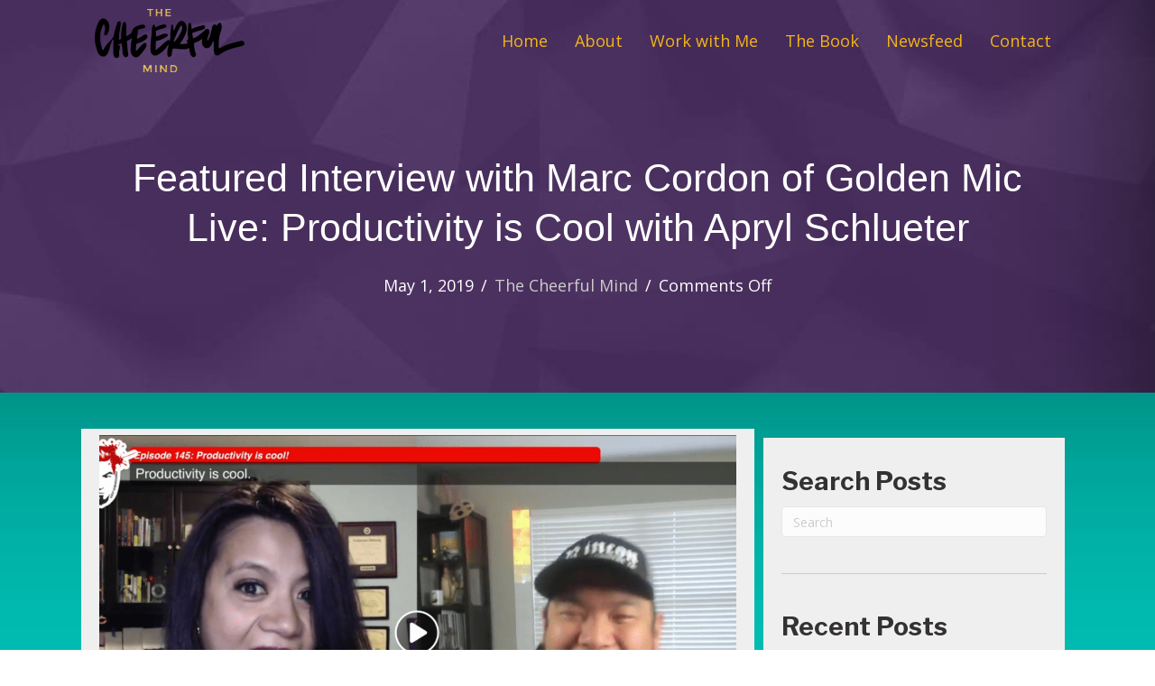

--- FILE ---
content_type: text/html; charset=UTF-8
request_url: https://thecheerfulmind.com/2019/05/featured-interview-with-marc-cordon-of-golden-mic-live-productivity-is-cool-with-apryl-schlueter/
body_size: 14626
content:
<!DOCTYPE html>
<html lang="en-US">
<head>
<meta charset="UTF-8" />
<meta name='viewport' content='width=device-width, initial-scale=1.0' />
<meta http-equiv='X-UA-Compatible' content='IE=edge' />
<link rel="profile" href="https://gmpg.org/xfn/11" />
<meta name='robots' content='index, follow, max-image-preview:large, max-snippet:-1, max-video-preview:-1' />
	<style>img:is([sizes="auto" i], [sizes^="auto," i]) { contain-intrinsic-size: 3000px 1500px }</style>
	
	<!-- This site is optimized with the Yoast SEO plugin v26.8 - https://yoast.com/product/yoast-seo-wordpress/ -->
	<title>Featured Interview with Marc Cordon of Golden Mic Live: Productivity is Cool with Apryl Schlueter - The Cheerful Mind</title>
	<link rel="canonical" href="https://96g.1ae.myftpupload.com/2019/05/featured-interview-with-marc-cordon-of-golden-mic-live-productivity-is-cool-with-apryl-schlueter/" />
	<meta property="og:locale" content="en_US" />
	<meta property="og:type" content="article" />
	<meta property="og:title" content="Featured Interview with Marc Cordon of Golden Mic Live: Productivity is Cool with Apryl Schlueter - The Cheerful Mind" />
	<meta property="og:description" content="I was recently interviewed by&nbsp;Marc Cordon&nbsp;on his&nbsp;Golden Mic Live&nbsp;series! We spoke about the topic of: Productivity is Sexy! You can click here to view the interview. You can also view below: https://www.facebook.com/2601626/videos/10102328503427287/" />
	<meta property="og:url" content="https://96g.1ae.myftpupload.com/2019/05/featured-interview-with-marc-cordon-of-golden-mic-live-productivity-is-cool-with-apryl-schlueter/" />
	<meta property="og:site_name" content="The Cheerful Mind" />
	<meta property="article:published_time" content="2019-05-01T13:15:00+00:00" />
	<meta property="article:modified_time" content="2020-05-02T13:26:29+00:00" />
	<meta property="og:image" content="https://secureservercdn.net/104.238.69.231/96g.1ae.myftpupload.com/wp-content/uploads/2020/05/Marc-1080x675-1.png?time=1657169566" />
	<meta property="og:image:width" content="1080" />
	<meta property="og:image:height" content="675" />
	<meta property="og:image:type" content="image/png" />
	<meta name="author" content="The Cheerful Mind" />
	<meta name="twitter:card" content="summary_large_image" />
	<meta name="twitter:label1" content="Written by" />
	<meta name="twitter:data1" content="The Cheerful Mind" />
	<script type="application/ld+json" class="yoast-schema-graph">{"@context":"https://schema.org","@graph":[{"@type":"Article","@id":"https://96g.1ae.myftpupload.com/2019/05/featured-interview-with-marc-cordon-of-golden-mic-live-productivity-is-cool-with-apryl-schlueter/#article","isPartOf":{"@id":"https://96g.1ae.myftpupload.com/2019/05/featured-interview-with-marc-cordon-of-golden-mic-live-productivity-is-cool-with-apryl-schlueter/"},"author":{"name":"The Cheerful Mind","@id":"https://96g.1ae.myftpupload.com/#/schema/person/f84b84e824edb23e4d5418f61b2e210f"},"headline":"Featured Interview with Marc Cordon of Golden Mic Live: Productivity is Cool with Apryl Schlueter","datePublished":"2019-05-01T13:15:00+00:00","dateModified":"2020-05-02T13:26:29+00:00","mainEntityOfPage":{"@id":"https://96g.1ae.myftpupload.com/2019/05/featured-interview-with-marc-cordon-of-golden-mic-live-productivity-is-cool-with-apryl-schlueter/"},"wordCount":59,"commentCount":0,"image":{"@id":"https://96g.1ae.myftpupload.com/2019/05/featured-interview-with-marc-cordon-of-golden-mic-live-productivity-is-cool-with-apryl-schlueter/#primaryimage"},"thumbnailUrl":"https://thecheerfulmind.com/wp-content/uploads/2020/05/Marc-1080x675-1.png","articleSection":["Fun","Media/Press","Personal Development"],"inLanguage":"en-US","potentialAction":[{"@type":"CommentAction","name":"Comment","target":["https://96g.1ae.myftpupload.com/2019/05/featured-interview-with-marc-cordon-of-golden-mic-live-productivity-is-cool-with-apryl-schlueter/#respond"]}]},{"@type":"WebPage","@id":"https://96g.1ae.myftpupload.com/2019/05/featured-interview-with-marc-cordon-of-golden-mic-live-productivity-is-cool-with-apryl-schlueter/","url":"https://96g.1ae.myftpupload.com/2019/05/featured-interview-with-marc-cordon-of-golden-mic-live-productivity-is-cool-with-apryl-schlueter/","name":"Featured Interview with Marc Cordon of Golden Mic Live: Productivity is Cool with Apryl Schlueter - The Cheerful Mind","isPartOf":{"@id":"https://96g.1ae.myftpupload.com/#website"},"primaryImageOfPage":{"@id":"https://96g.1ae.myftpupload.com/2019/05/featured-interview-with-marc-cordon-of-golden-mic-live-productivity-is-cool-with-apryl-schlueter/#primaryimage"},"image":{"@id":"https://96g.1ae.myftpupload.com/2019/05/featured-interview-with-marc-cordon-of-golden-mic-live-productivity-is-cool-with-apryl-schlueter/#primaryimage"},"thumbnailUrl":"https://thecheerfulmind.com/wp-content/uploads/2020/05/Marc-1080x675-1.png","datePublished":"2019-05-01T13:15:00+00:00","dateModified":"2020-05-02T13:26:29+00:00","author":{"@id":"https://96g.1ae.myftpupload.com/#/schema/person/f84b84e824edb23e4d5418f61b2e210f"},"breadcrumb":{"@id":"https://96g.1ae.myftpupload.com/2019/05/featured-interview-with-marc-cordon-of-golden-mic-live-productivity-is-cool-with-apryl-schlueter/#breadcrumb"},"inLanguage":"en-US","potentialAction":[{"@type":"ReadAction","target":["https://96g.1ae.myftpupload.com/2019/05/featured-interview-with-marc-cordon-of-golden-mic-live-productivity-is-cool-with-apryl-schlueter/"]}]},{"@type":"ImageObject","inLanguage":"en-US","@id":"https://96g.1ae.myftpupload.com/2019/05/featured-interview-with-marc-cordon-of-golden-mic-live-productivity-is-cool-with-apryl-schlueter/#primaryimage","url":"https://thecheerfulmind.com/wp-content/uploads/2020/05/Marc-1080x675-1.png","contentUrl":"https://thecheerfulmind.com/wp-content/uploads/2020/05/Marc-1080x675-1.png","width":1080,"height":675,"caption":"A screenshot of a video of Apryl Schlueter and Marc Cordon"},{"@type":"BreadcrumbList","@id":"https://96g.1ae.myftpupload.com/2019/05/featured-interview-with-marc-cordon-of-golden-mic-live-productivity-is-cool-with-apryl-schlueter/#breadcrumb","itemListElement":[{"@type":"ListItem","position":1,"name":"Home","item":"https://96g.1ae.myftpupload.com/"},{"@type":"ListItem","position":2,"name":"Newsfeed","item":"https://96g.1ae.myftpupload.com/newsfeed/"},{"@type":"ListItem","position":3,"name":"Featured Interview with Marc Cordon of Golden Mic Live: Productivity is Cool with Apryl Schlueter"}]},{"@type":"WebSite","@id":"https://96g.1ae.myftpupload.com/#website","url":"https://96g.1ae.myftpupload.com/","name":"The Cheerful Mind","description":"","potentialAction":[{"@type":"SearchAction","target":{"@type":"EntryPoint","urlTemplate":"https://96g.1ae.myftpupload.com/?s={search_term_string}"},"query-input":{"@type":"PropertyValueSpecification","valueRequired":true,"valueName":"search_term_string"}}],"inLanguage":"en-US"},{"@type":"Person","@id":"https://96g.1ae.myftpupload.com/#/schema/person/f84b84e824edb23e4d5418f61b2e210f","name":"The Cheerful Mind","image":{"@type":"ImageObject","inLanguage":"en-US","@id":"https://96g.1ae.myftpupload.com/#/schema/person/image/","url":"https://secure.gravatar.com/avatar/bfff665630854e287572bf855fa61ebe2d31530cecb8b44a6b1d81bdd4a03b37?s=96&d=mm&r=g","contentUrl":"https://secure.gravatar.com/avatar/bfff665630854e287572bf855fa61ebe2d31530cecb8b44a6b1d81bdd4a03b37?s=96&d=mm&r=g","caption":"The Cheerful Mind"},"sameAs":["https://thecheerfulmind.com"],"url":"https://thecheerfulmind.com/author/pwsadmin/"}]}</script>
	<!-- / Yoast SEO plugin. -->


<link rel='dns-prefetch' href='//fonts.googleapis.com' />
<link href='https://fonts.gstatic.com' crossorigin rel='preconnect' />
<link rel="alternate" type="application/rss+xml" title="The Cheerful Mind &raquo; Feed" href="https://thecheerfulmind.com/feed/" />
<link rel="alternate" type="application/rss+xml" title="The Cheerful Mind &raquo; Comments Feed" href="https://thecheerfulmind.com/comments/feed/" />
<link rel="preload" href="https://thecheerfulmind.com/wp-content/plugins/bb-plugin/fonts/fontawesome/5.15.4/webfonts/fa-brands-400.woff2" as="font" type="font/woff2" crossorigin="anonymous">
<link rel="preload" href="https://thecheerfulmind.com/wp-content/plugins/bb-plugin/fonts/fontawesome/5.15.4/webfonts/fa-solid-900.woff2" as="font" type="font/woff2" crossorigin="anonymous">
<script>
window._wpemojiSettings = {"baseUrl":"https:\/\/s.w.org\/images\/core\/emoji\/16.0.1\/72x72\/","ext":".png","svgUrl":"https:\/\/s.w.org\/images\/core\/emoji\/16.0.1\/svg\/","svgExt":".svg","source":{"concatemoji":"https:\/\/thecheerfulmind.com\/wp-includes\/js\/wp-emoji-release.min.js?ver=6.8.3"}};
/*! This file is auto-generated */
!function(s,n){var o,i,e;function c(e){try{var t={supportTests:e,timestamp:(new Date).valueOf()};sessionStorage.setItem(o,JSON.stringify(t))}catch(e){}}function p(e,t,n){e.clearRect(0,0,e.canvas.width,e.canvas.height),e.fillText(t,0,0);var t=new Uint32Array(e.getImageData(0,0,e.canvas.width,e.canvas.height).data),a=(e.clearRect(0,0,e.canvas.width,e.canvas.height),e.fillText(n,0,0),new Uint32Array(e.getImageData(0,0,e.canvas.width,e.canvas.height).data));return t.every(function(e,t){return e===a[t]})}function u(e,t){e.clearRect(0,0,e.canvas.width,e.canvas.height),e.fillText(t,0,0);for(var n=e.getImageData(16,16,1,1),a=0;a<n.data.length;a++)if(0!==n.data[a])return!1;return!0}function f(e,t,n,a){switch(t){case"flag":return n(e,"\ud83c\udff3\ufe0f\u200d\u26a7\ufe0f","\ud83c\udff3\ufe0f\u200b\u26a7\ufe0f")?!1:!n(e,"\ud83c\udde8\ud83c\uddf6","\ud83c\udde8\u200b\ud83c\uddf6")&&!n(e,"\ud83c\udff4\udb40\udc67\udb40\udc62\udb40\udc65\udb40\udc6e\udb40\udc67\udb40\udc7f","\ud83c\udff4\u200b\udb40\udc67\u200b\udb40\udc62\u200b\udb40\udc65\u200b\udb40\udc6e\u200b\udb40\udc67\u200b\udb40\udc7f");case"emoji":return!a(e,"\ud83e\udedf")}return!1}function g(e,t,n,a){var r="undefined"!=typeof WorkerGlobalScope&&self instanceof WorkerGlobalScope?new OffscreenCanvas(300,150):s.createElement("canvas"),o=r.getContext("2d",{willReadFrequently:!0}),i=(o.textBaseline="top",o.font="600 32px Arial",{});return e.forEach(function(e){i[e]=t(o,e,n,a)}),i}function t(e){var t=s.createElement("script");t.src=e,t.defer=!0,s.head.appendChild(t)}"undefined"!=typeof Promise&&(o="wpEmojiSettingsSupports",i=["flag","emoji"],n.supports={everything:!0,everythingExceptFlag:!0},e=new Promise(function(e){s.addEventListener("DOMContentLoaded",e,{once:!0})}),new Promise(function(t){var n=function(){try{var e=JSON.parse(sessionStorage.getItem(o));if("object"==typeof e&&"number"==typeof e.timestamp&&(new Date).valueOf()<e.timestamp+604800&&"object"==typeof e.supportTests)return e.supportTests}catch(e){}return null}();if(!n){if("undefined"!=typeof Worker&&"undefined"!=typeof OffscreenCanvas&&"undefined"!=typeof URL&&URL.createObjectURL&&"undefined"!=typeof Blob)try{var e="postMessage("+g.toString()+"("+[JSON.stringify(i),f.toString(),p.toString(),u.toString()].join(",")+"));",a=new Blob([e],{type:"text/javascript"}),r=new Worker(URL.createObjectURL(a),{name:"wpTestEmojiSupports"});return void(r.onmessage=function(e){c(n=e.data),r.terminate(),t(n)})}catch(e){}c(n=g(i,f,p,u))}t(n)}).then(function(e){for(var t in e)n.supports[t]=e[t],n.supports.everything=n.supports.everything&&n.supports[t],"flag"!==t&&(n.supports.everythingExceptFlag=n.supports.everythingExceptFlag&&n.supports[t]);n.supports.everythingExceptFlag=n.supports.everythingExceptFlag&&!n.supports.flag,n.DOMReady=!1,n.readyCallback=function(){n.DOMReady=!0}}).then(function(){return e}).then(function(){var e;n.supports.everything||(n.readyCallback(),(e=n.source||{}).concatemoji?t(e.concatemoji):e.wpemoji&&e.twemoji&&(t(e.twemoji),t(e.wpemoji)))}))}((window,document),window._wpemojiSettings);
</script>
<style id='wp-emoji-styles-inline-css'>

	img.wp-smiley, img.emoji {
		display: inline !important;
		border: none !important;
		box-shadow: none !important;
		height: 1em !important;
		width: 1em !important;
		margin: 0 0.07em !important;
		vertical-align: -0.1em !important;
		background: none !important;
		padding: 0 !important;
	}
</style>
<link rel='stylesheet' id='wp-block-library-css' href='https://thecheerfulmind.com/wp-includes/css/dist/block-library/style.min.css?ver=6.8.3' media='all' />
<style id='wp-block-library-theme-inline-css'>
.wp-block-audio :where(figcaption){color:#555;font-size:13px;text-align:center}.is-dark-theme .wp-block-audio :where(figcaption){color:#ffffffa6}.wp-block-audio{margin:0 0 1em}.wp-block-code{border:1px solid #ccc;border-radius:4px;font-family:Menlo,Consolas,monaco,monospace;padding:.8em 1em}.wp-block-embed :where(figcaption){color:#555;font-size:13px;text-align:center}.is-dark-theme .wp-block-embed :where(figcaption){color:#ffffffa6}.wp-block-embed{margin:0 0 1em}.blocks-gallery-caption{color:#555;font-size:13px;text-align:center}.is-dark-theme .blocks-gallery-caption{color:#ffffffa6}:root :where(.wp-block-image figcaption){color:#555;font-size:13px;text-align:center}.is-dark-theme :root :where(.wp-block-image figcaption){color:#ffffffa6}.wp-block-image{margin:0 0 1em}.wp-block-pullquote{border-bottom:4px solid;border-top:4px solid;color:currentColor;margin-bottom:1.75em}.wp-block-pullquote cite,.wp-block-pullquote footer,.wp-block-pullquote__citation{color:currentColor;font-size:.8125em;font-style:normal;text-transform:uppercase}.wp-block-quote{border-left:.25em solid;margin:0 0 1.75em;padding-left:1em}.wp-block-quote cite,.wp-block-quote footer{color:currentColor;font-size:.8125em;font-style:normal;position:relative}.wp-block-quote:where(.has-text-align-right){border-left:none;border-right:.25em solid;padding-left:0;padding-right:1em}.wp-block-quote:where(.has-text-align-center){border:none;padding-left:0}.wp-block-quote.is-large,.wp-block-quote.is-style-large,.wp-block-quote:where(.is-style-plain){border:none}.wp-block-search .wp-block-search__label{font-weight:700}.wp-block-search__button{border:1px solid #ccc;padding:.375em .625em}:where(.wp-block-group.has-background){padding:1.25em 2.375em}.wp-block-separator.has-css-opacity{opacity:.4}.wp-block-separator{border:none;border-bottom:2px solid;margin-left:auto;margin-right:auto}.wp-block-separator.has-alpha-channel-opacity{opacity:1}.wp-block-separator:not(.is-style-wide):not(.is-style-dots){width:100px}.wp-block-separator.has-background:not(.is-style-dots){border-bottom:none;height:1px}.wp-block-separator.has-background:not(.is-style-wide):not(.is-style-dots){height:2px}.wp-block-table{margin:0 0 1em}.wp-block-table td,.wp-block-table th{word-break:normal}.wp-block-table :where(figcaption){color:#555;font-size:13px;text-align:center}.is-dark-theme .wp-block-table :where(figcaption){color:#ffffffa6}.wp-block-video :where(figcaption){color:#555;font-size:13px;text-align:center}.is-dark-theme .wp-block-video :where(figcaption){color:#ffffffa6}.wp-block-video{margin:0 0 1em}:root :where(.wp-block-template-part.has-background){margin-bottom:0;margin-top:0;padding:1.25em 2.375em}
</style>
<style id='classic-theme-styles-inline-css'>
/*! This file is auto-generated */
.wp-block-button__link{color:#fff;background-color:#32373c;border-radius:9999px;box-shadow:none;text-decoration:none;padding:calc(.667em + 2px) calc(1.333em + 2px);font-size:1.125em}.wp-block-file__button{background:#32373c;color:#fff;text-decoration:none}
</style>
<link rel='stylesheet' id='coblocks-frontend-css' href='https://thecheerfulmind.com/wp-content/plugins/coblocks/dist/style-coblocks-1.css?ver=3.1.16' media='all' />
<link rel='stylesheet' id='coblocks-extensions-css' href='https://thecheerfulmind.com/wp-content/plugins/coblocks/dist/style-coblocks-extensions.css?ver=3.1.16' media='all' />
<link rel='stylesheet' id='coblocks-animation-css' href='https://thecheerfulmind.com/wp-content/plugins/coblocks/dist/style-coblocks-animation.css?ver=2677611078ee87eb3b1c' media='all' />
<style id='global-styles-inline-css'>
:root{--wp--preset--aspect-ratio--square: 1;--wp--preset--aspect-ratio--4-3: 4/3;--wp--preset--aspect-ratio--3-4: 3/4;--wp--preset--aspect-ratio--3-2: 3/2;--wp--preset--aspect-ratio--2-3: 2/3;--wp--preset--aspect-ratio--16-9: 16/9;--wp--preset--aspect-ratio--9-16: 9/16;--wp--preset--color--black: #000000;--wp--preset--color--cyan-bluish-gray: #abb8c3;--wp--preset--color--white: #ffffff;--wp--preset--color--pale-pink: #f78da7;--wp--preset--color--vivid-red: #cf2e2e;--wp--preset--color--luminous-vivid-orange: #ff6900;--wp--preset--color--luminous-vivid-amber: #fcb900;--wp--preset--color--light-green-cyan: #7bdcb5;--wp--preset--color--vivid-green-cyan: #00d084;--wp--preset--color--pale-cyan-blue: #8ed1fc;--wp--preset--color--vivid-cyan-blue: #0693e3;--wp--preset--color--vivid-purple: #9b51e0;--wp--preset--gradient--vivid-cyan-blue-to-vivid-purple: linear-gradient(135deg,rgba(6,147,227,1) 0%,rgb(155,81,224) 100%);--wp--preset--gradient--light-green-cyan-to-vivid-green-cyan: linear-gradient(135deg,rgb(122,220,180) 0%,rgb(0,208,130) 100%);--wp--preset--gradient--luminous-vivid-amber-to-luminous-vivid-orange: linear-gradient(135deg,rgba(252,185,0,1) 0%,rgba(255,105,0,1) 100%);--wp--preset--gradient--luminous-vivid-orange-to-vivid-red: linear-gradient(135deg,rgba(255,105,0,1) 0%,rgb(207,46,46) 100%);--wp--preset--gradient--very-light-gray-to-cyan-bluish-gray: linear-gradient(135deg,rgb(238,238,238) 0%,rgb(169,184,195) 100%);--wp--preset--gradient--cool-to-warm-spectrum: linear-gradient(135deg,rgb(74,234,220) 0%,rgb(151,120,209) 20%,rgb(207,42,186) 40%,rgb(238,44,130) 60%,rgb(251,105,98) 80%,rgb(254,248,76) 100%);--wp--preset--gradient--blush-light-purple: linear-gradient(135deg,rgb(255,206,236) 0%,rgb(152,150,240) 100%);--wp--preset--gradient--blush-bordeaux: linear-gradient(135deg,rgb(254,205,165) 0%,rgb(254,45,45) 50%,rgb(107,0,62) 100%);--wp--preset--gradient--luminous-dusk: linear-gradient(135deg,rgb(255,203,112) 0%,rgb(199,81,192) 50%,rgb(65,88,208) 100%);--wp--preset--gradient--pale-ocean: linear-gradient(135deg,rgb(255,245,203) 0%,rgb(182,227,212) 50%,rgb(51,167,181) 100%);--wp--preset--gradient--electric-grass: linear-gradient(135deg,rgb(202,248,128) 0%,rgb(113,206,126) 100%);--wp--preset--gradient--midnight: linear-gradient(135deg,rgb(2,3,129) 0%,rgb(40,116,252) 100%);--wp--preset--font-size--small: 13px;--wp--preset--font-size--medium: 20px;--wp--preset--font-size--large: 36px;--wp--preset--font-size--x-large: 42px;--wp--preset--spacing--20: 0.44rem;--wp--preset--spacing--30: 0.67rem;--wp--preset--spacing--40: 1rem;--wp--preset--spacing--50: 1.5rem;--wp--preset--spacing--60: 2.25rem;--wp--preset--spacing--70: 3.38rem;--wp--preset--spacing--80: 5.06rem;--wp--preset--shadow--natural: 6px 6px 9px rgba(0, 0, 0, 0.2);--wp--preset--shadow--deep: 12px 12px 50px rgba(0, 0, 0, 0.4);--wp--preset--shadow--sharp: 6px 6px 0px rgba(0, 0, 0, 0.2);--wp--preset--shadow--outlined: 6px 6px 0px -3px rgba(255, 255, 255, 1), 6px 6px rgba(0, 0, 0, 1);--wp--preset--shadow--crisp: 6px 6px 0px rgba(0, 0, 0, 1);}:where(.is-layout-flex){gap: 0.5em;}:where(.is-layout-grid){gap: 0.5em;}body .is-layout-flex{display: flex;}.is-layout-flex{flex-wrap: wrap;align-items: center;}.is-layout-flex > :is(*, div){margin: 0;}body .is-layout-grid{display: grid;}.is-layout-grid > :is(*, div){margin: 0;}:where(.wp-block-columns.is-layout-flex){gap: 2em;}:where(.wp-block-columns.is-layout-grid){gap: 2em;}:where(.wp-block-post-template.is-layout-flex){gap: 1.25em;}:where(.wp-block-post-template.is-layout-grid){gap: 1.25em;}.has-black-color{color: var(--wp--preset--color--black) !important;}.has-cyan-bluish-gray-color{color: var(--wp--preset--color--cyan-bluish-gray) !important;}.has-white-color{color: var(--wp--preset--color--white) !important;}.has-pale-pink-color{color: var(--wp--preset--color--pale-pink) !important;}.has-vivid-red-color{color: var(--wp--preset--color--vivid-red) !important;}.has-luminous-vivid-orange-color{color: var(--wp--preset--color--luminous-vivid-orange) !important;}.has-luminous-vivid-amber-color{color: var(--wp--preset--color--luminous-vivid-amber) !important;}.has-light-green-cyan-color{color: var(--wp--preset--color--light-green-cyan) !important;}.has-vivid-green-cyan-color{color: var(--wp--preset--color--vivid-green-cyan) !important;}.has-pale-cyan-blue-color{color: var(--wp--preset--color--pale-cyan-blue) !important;}.has-vivid-cyan-blue-color{color: var(--wp--preset--color--vivid-cyan-blue) !important;}.has-vivid-purple-color{color: var(--wp--preset--color--vivid-purple) !important;}.has-black-background-color{background-color: var(--wp--preset--color--black) !important;}.has-cyan-bluish-gray-background-color{background-color: var(--wp--preset--color--cyan-bluish-gray) !important;}.has-white-background-color{background-color: var(--wp--preset--color--white) !important;}.has-pale-pink-background-color{background-color: var(--wp--preset--color--pale-pink) !important;}.has-vivid-red-background-color{background-color: var(--wp--preset--color--vivid-red) !important;}.has-luminous-vivid-orange-background-color{background-color: var(--wp--preset--color--luminous-vivid-orange) !important;}.has-luminous-vivid-amber-background-color{background-color: var(--wp--preset--color--luminous-vivid-amber) !important;}.has-light-green-cyan-background-color{background-color: var(--wp--preset--color--light-green-cyan) !important;}.has-vivid-green-cyan-background-color{background-color: var(--wp--preset--color--vivid-green-cyan) !important;}.has-pale-cyan-blue-background-color{background-color: var(--wp--preset--color--pale-cyan-blue) !important;}.has-vivid-cyan-blue-background-color{background-color: var(--wp--preset--color--vivid-cyan-blue) !important;}.has-vivid-purple-background-color{background-color: var(--wp--preset--color--vivid-purple) !important;}.has-black-border-color{border-color: var(--wp--preset--color--black) !important;}.has-cyan-bluish-gray-border-color{border-color: var(--wp--preset--color--cyan-bluish-gray) !important;}.has-white-border-color{border-color: var(--wp--preset--color--white) !important;}.has-pale-pink-border-color{border-color: var(--wp--preset--color--pale-pink) !important;}.has-vivid-red-border-color{border-color: var(--wp--preset--color--vivid-red) !important;}.has-luminous-vivid-orange-border-color{border-color: var(--wp--preset--color--luminous-vivid-orange) !important;}.has-luminous-vivid-amber-border-color{border-color: var(--wp--preset--color--luminous-vivid-amber) !important;}.has-light-green-cyan-border-color{border-color: var(--wp--preset--color--light-green-cyan) !important;}.has-vivid-green-cyan-border-color{border-color: var(--wp--preset--color--vivid-green-cyan) !important;}.has-pale-cyan-blue-border-color{border-color: var(--wp--preset--color--pale-cyan-blue) !important;}.has-vivid-cyan-blue-border-color{border-color: var(--wp--preset--color--vivid-cyan-blue) !important;}.has-vivid-purple-border-color{border-color: var(--wp--preset--color--vivid-purple) !important;}.has-vivid-cyan-blue-to-vivid-purple-gradient-background{background: var(--wp--preset--gradient--vivid-cyan-blue-to-vivid-purple) !important;}.has-light-green-cyan-to-vivid-green-cyan-gradient-background{background: var(--wp--preset--gradient--light-green-cyan-to-vivid-green-cyan) !important;}.has-luminous-vivid-amber-to-luminous-vivid-orange-gradient-background{background: var(--wp--preset--gradient--luminous-vivid-amber-to-luminous-vivid-orange) !important;}.has-luminous-vivid-orange-to-vivid-red-gradient-background{background: var(--wp--preset--gradient--luminous-vivid-orange-to-vivid-red) !important;}.has-very-light-gray-to-cyan-bluish-gray-gradient-background{background: var(--wp--preset--gradient--very-light-gray-to-cyan-bluish-gray) !important;}.has-cool-to-warm-spectrum-gradient-background{background: var(--wp--preset--gradient--cool-to-warm-spectrum) !important;}.has-blush-light-purple-gradient-background{background: var(--wp--preset--gradient--blush-light-purple) !important;}.has-blush-bordeaux-gradient-background{background: var(--wp--preset--gradient--blush-bordeaux) !important;}.has-luminous-dusk-gradient-background{background: var(--wp--preset--gradient--luminous-dusk) !important;}.has-pale-ocean-gradient-background{background: var(--wp--preset--gradient--pale-ocean) !important;}.has-electric-grass-gradient-background{background: var(--wp--preset--gradient--electric-grass) !important;}.has-midnight-gradient-background{background: var(--wp--preset--gradient--midnight) !important;}.has-small-font-size{font-size: var(--wp--preset--font-size--small) !important;}.has-medium-font-size{font-size: var(--wp--preset--font-size--medium) !important;}.has-large-font-size{font-size: var(--wp--preset--font-size--large) !important;}.has-x-large-font-size{font-size: var(--wp--preset--font-size--x-large) !important;}
:where(.wp-block-post-template.is-layout-flex){gap: 1.25em;}:where(.wp-block-post-template.is-layout-grid){gap: 1.25em;}
:where(.wp-block-columns.is-layout-flex){gap: 2em;}:where(.wp-block-columns.is-layout-grid){gap: 2em;}
:root :where(.wp-block-pullquote){font-size: 1.5em;line-height: 1.6;}
</style>
<link rel='stylesheet' id='wp-components-css' href='https://thecheerfulmind.com/wp-includes/css/dist/components/style.min.css?ver=6.8.3' media='all' />
<link rel='stylesheet' id='godaddy-styles-css' href='https://thecheerfulmind.com/wp-content/mu-plugins/vendor/wpex/godaddy-launch/includes/Dependencies/GoDaddy/Styles/build/latest.css?ver=2.0.2' media='all' />
<link rel='stylesheet' id='font-awesome-5-css' href='https://thecheerfulmind.com/wp-content/plugins/bb-plugin/fonts/fontawesome/5.15.4/css/all.min.css?ver=2.7.4.4' media='all' />
<link rel='stylesheet' id='ultimate-icons-css' href='https://thecheerfulmind.com/wp-content/uploads/bb-plugin/icons/ultimate-icons/style.css?ver=2.7.4.4' media='all' />
<link rel='stylesheet' id='uabb-animate-css' href='https://thecheerfulmind.com/wp-content/plugins/bb-ultimate-addon/modules/info-list/css/animate.css' media='all' />
<link rel='stylesheet' id='fl-builder-layout-bundle-70d1451647151fb81451b6ad3e5dafb1-css' href='https://thecheerfulmind.com/wp-content/uploads/bb-plugin/cache/70d1451647151fb81451b6ad3e5dafb1-layout-bundle.css?ver=2.7.4.4-1.4.9.2' media='all' />
<link rel='stylesheet' id='gd-core-css' href='https://thecheerfulmind.com/wp-content/plugins/pws-core/public/css/GD-cORe-public.css?ver=4.0.0' media='all' />
<link rel='stylesheet' id='jquery-magnificpopup-css' href='https://thecheerfulmind.com/wp-content/plugins/bb-plugin/css/jquery.magnificpopup.min.css?ver=2.7.4.4' media='all' />
<link rel='stylesheet' id='base-css' href='https://thecheerfulmind.com/wp-content/themes/bb-theme/css/base.min.css?ver=1.7.14' media='all' />
<link rel='stylesheet' id='fl-automator-skin-css' href='https://thecheerfulmind.com/wp-content/uploads/bb-theme/skin-65d5683aea154.css?ver=1.7.14' media='all' />
<link rel='stylesheet' id='pp-animate-css' href='https://thecheerfulmind.com/wp-content/plugins/bbpowerpack/assets/css/animate.min.css?ver=3.5.1' media='all' />
<link rel='stylesheet' id='fl-builder-google-fonts-91d339a3735b717dfd695d62ed0e1adb-css' href='//fonts.googleapis.com/css?family=Open+Sans%3A300%2C400%2C700%7CLibre+Franklin%3A700&#038;ver=6.8.3' media='all' />
<script src="https://thecheerfulmind.com/wp-includes/js/jquery/jquery.min.js?ver=3.7.1" id="jquery-core-js"></script>
<script src="https://thecheerfulmind.com/wp-includes/js/jquery/jquery-migrate.min.js?ver=3.4.1" id="jquery-migrate-js"></script>
<script src="https://thecheerfulmind.com/wp-content/plugins/pws-core/public/js/GD-cORe-public.js?ver=4.0.0" id="gd-core-js"></script>
<script src="https://thecheerfulmind.com/wp-content/plugins/wp-smush-pro/app/assets/js/smush-lazy-load.min.js?ver=3.14.2" id="smush-lazy-load-js"></script>
<link rel="https://api.w.org/" href="https://thecheerfulmind.com/wp-json/" /><link rel="alternate" title="JSON" type="application/json" href="https://thecheerfulmind.com/wp-json/wp/v2/posts/1410" /><link rel="EditURI" type="application/rsd+xml" title="RSD" href="https://thecheerfulmind.com/xmlrpc.php?rsd" />
<meta name="generator" content="WordPress 6.8.3" />
<link rel='shortlink' href='https://thecheerfulmind.com/?p=1410' />
<link rel="alternate" title="oEmbed (JSON)" type="application/json+oembed" href="https://thecheerfulmind.com/wp-json/oembed/1.0/embed?url=https%3A%2F%2Fthecheerfulmind.com%2F2019%2F05%2Ffeatured-interview-with-marc-cordon-of-golden-mic-live-productivity-is-cool-with-apryl-schlueter%2F" />
<link rel="alternate" title="oEmbed (XML)" type="text/xml+oembed" href="https://thecheerfulmind.com/wp-json/oembed/1.0/embed?url=https%3A%2F%2Fthecheerfulmind.com%2F2019%2F05%2Ffeatured-interview-with-marc-cordon-of-golden-mic-live-productivity-is-cool-with-apryl-schlueter%2F&#038;format=xml" />
		<script>
			var bb_powerpack = {
				search_term: '',
				version: '2.34.6',
				getAjaxUrl: function() { return atob( 'aHR0cHM6Ly90aGVjaGVlcmZ1bG1pbmQuY29tL3dwLWFkbWluL2FkbWluLWFqYXgucGhw' ); },
				callback: function() {}
			};
		</script>
				<script>
			document.documentElement.className = document.documentElement.className.replace( 'no-js', 'js' );
		</script>
		<style>.recentcomments a{display:inline !important;padding:0 !important;margin:0 !important;}</style><link rel="icon" href="https://thecheerfulmind.com/wp-content/uploads/2020/04/fav.png" sizes="32x32" />
<link rel="icon" href="https://thecheerfulmind.com/wp-content/uploads/2020/04/fav.png" sizes="192x192" />
<link rel="apple-touch-icon" href="https://thecheerfulmind.com/wp-content/uploads/2020/04/fav.png" />
<meta name="msapplication-TileImage" content="https://thecheerfulmind.com/wp-content/uploads/2020/04/fav.png" />
		<style id="wp-custom-css">
			.fl-post-title {
    margin-top: 90px;
}
/*-------------------------------

                                                TEXT


--------------------------------*/
#TestimonialQuoteContainerPhoto {
    background-image: url(https://thecheerfulmind.com/wp-content/uploads/2017/02/testimonial_background.jpg);
    background-repeat: no-repeat;
    background-size: 100% 100%;
}

.fl-node-5ea2fe38f1669 .pp-infolist-title .pp-infolist-title-text {
    color: #ffffff;
    margin-top: -8px;
    margin-bottom: 0px;
}
.fl-node-5ea303fd5aafd .pp-infolist-title .pp-infolist-title-text {
    color: #ffffff;
    margin-top: -8px;
    margin-bottom: 0px;
}
.fl-menu a {
    display: inline-block;
}
i.ua-icon.ua-icon-quote2 {
    background: #f3d074;
    padding: 10px;
    border-radius: 20px;
}
.fl-node-5e986169aae00 .fl-form-error-message, .fl-node-5e994cdf8e830 .fl-form-error-message{
    color: #fff;
}
a.enquiry {
    background: #f3d074;
    color: #000;
    padding: 10px 30px 10px 30px;
    position: relative;
    top: 20px;
    border-radius: 40px;
	  font-weight: 600;
}
a.enquiry:hover {
    background: #000;
    color: #fff;
}
h2.widgettitle {
    font-size: 28px !important;
}
span.uabb-read-more-text.uabb-blog-post-section a {
    color: #00b7ad !important;
}
span.uabb-read-more-text.uabb-blog-post-section a:hover {
    color: #585858 !important;
}
i.uabb-close-icon.fas.fa-times {
    background: #f3d074;
    font-size: 16px;
    border-radius: 40px;
	  color:#000 !important;
}
input#fl-comment-form-submit {
    padding: 12px 30px 12px 30px;
    font-size: 18px;
    background: #f3d074;
    font-weight: 600;
    color: #000;
    border: none;
    border-radius: 40px;
}
input#fl-comment-form-submit:hover {
    background: #555555;
    color: #ffffff;
}
span.pp-list-item-icon.ua-icon.ua-icon-circle-check {
    position: relative;
    top: 4px;
}
div#blogcontent a img:hover {
    opacity: 0.7;
}
@media screen and (min-width: 1025px) and (max-width: 1400px) {
	.fl-node-5e985f8c01f85 > .fl-row-content-wrap {
    padding-top: 80px;
    padding-bottom: 80px;
}
}
/*-------------------------------

                                LARGE SCREENS ONLY

---------------------------------*/

@media screen and (min-width: 769px) {}


/*--------------------------------

                TABLET SCREENS AND SMALLER

--------------------------------*/

@media screen and (max-width: 768px) {
	.fl-builder-content[data-overlay="1"]:not(.fl-theme-builder-header-sticky):not(.fl-builder-content-editing) {
		position:static !important;
	}
	div#footer1topbar .uabb-info-list-content-wrapper .uabb-info-list-icon {
		margin-bottom: 10px;
	}
	.fl-menu a {
		display: inline-block;
	}
	ul#menu-main-menu-1 li {
		border: none;
		padding-bottom: 10px;
	}
	ul#menu-main-menu-1 li a {
		padding: 0;
	}
	.uabb-creative-menu .menu {
		margin-top: 0px !important;
	}
	div#footer1body li {
		border: none;
		margin-bottom: 5px;
	}
	.uabb-creative-menu a {
		display: inline-block;
	}
	input#gform_submit_button_1 {
		padding-top: 8px;
		padding-bottom: 10px;
	}
.gform_wrapper .gform_footer {
    padding: 0px 0 10px;
}
	h2.widgettitle {
    font-size: 23px !important;
}
	.fl-builder-content[data-overlay="1"]:not(.fl-theme-builder-header-sticky) {
    position: relative;
    width: 100%;
    z-index: 100;
}
}


/*-------------------------------

                MOBILE SCREENS ONLY

---------------------------------*/

@media screen and (max-width: 480px) {
	.gform_wrapper .gform_footer {
		padding: 0px 0 0px;
	}
	input#gform_submit_button_1 {
		padding-top: 5px;
		padding-bottom: 5px;
	}
	.footr-width.fl-col-small.footr-width {
    width: 100% !important;
}
	.spr .uabb-module-content.uabb-spacer-gap-preview.uabb-spacer-gap {
    height: 90px;
}
	.fl-node-5ea2d3b6034f0 .pp-photo-container .pp-photo-content .pp-photo-content-inner img {
    border-color: #000000;
    border-style: none;
    border-width: 1px;
    margin-top: 104px;
    
}
}


header.fl-archive-header {
    margin-top: 75px;
}


.fl-sidebar.fl-sidebar-right.fl-sidebar-display-desktop.col-md-4 {
    margin-top: 120px;
}
.row {
    margin-right: -0px;
    margin-left: -0px;
}


rect.uabb-hamburger-menu-top {
    fill: #f2b51a;
}
rect.uabb-hamburger-menu-middle {
    fill: #f2b51a;
}
rect.uabb-hamburger-menu-bottom {
    fill: #f2b51a;
}		</style>
		<script async="" id="_ck_187106" src="https://forms.convertkit.com/187106?v=6"></script>
</head>
<body class="wp-singular post-template-default single single-post postid-1410 single-format-standard wp-theme-bb-theme fl-theme-builder-header fl-theme-builder-header-header fl-theme-builder-footer fl-theme-builder-footer-footer fl-theme-builder-singular fl-theme-builder-singular-single-blog-layout fl-framework-base fl-preset-default fl-full-width fl-has-sidebar fl-scroll-to-top fl-search-active has-blocks" itemscope="itemscope" itemtype="https://schema.org/WebPage">
<a aria-label="Skip to content" class="fl-screen-reader-text" href="#fl-main-content">Skip to content</a><div class="fl-page">
	<header class="fl-builder-content fl-builder-content-11 fl-builder-global-templates-locked" data-post-id="11" data-type="header" data-sticky="1" data-sticky-on="" data-sticky-breakpoint="medium" data-shrink="0" data-overlay="1" data-overlay-bg="transparent" data-shrink-image-height="50px" role="banner" itemscope="itemscope" itemtype="http://schema.org/WPHeader"><div class="fl-row fl-row-full-width fl-row-bg-color fl-node-5e985ac4ecbca fl-row-default-height fl-row-align-center" data-node="5e985ac4ecbca">
	<div class="fl-row-content-wrap">
		<div class="uabb-row-separator uabb-top-row-separator" >
</div>
						<div class="fl-row-content fl-row-fixed-width fl-node-content">
		
<div class="fl-col-group fl-node-5e985e4ab478b fl-col-group-equal-height fl-col-group-align-center fl-col-group-custom-width" data-node="5e985e4ab478b">
			<div class="fl-col fl-node-5e985e4ab496b fl-col-small fl-col-small-custom-width" data-node="5e985e4ab496b">
	<div class="fl-col-content fl-node-content"><div id="head1logo" class="fl-module fl-module-pp-image fl-node-5e985a7c5e7d4" data-node="5e985a7c5e7d4">
	<div class="fl-module-content fl-node-content">
		<div class="pp-photo-container">
	<div class="pp-photo pp-photo-align-left pp-photo-align-responsive-center" itemscope itemtype="http://schema.org/ImageObject">
		<div class="pp-photo-content">
			<div class="pp-photo-content-inner">
								<a href="https://thecheerfulmind.com" target="_self" itemprop="url">
									<img decoding="async"   alt="The Cheerful Mind" itemprop="image" height="70" width="166" title="The Cheerful Mind" data-src="https://thecheerfulmind.com/wp-content/uploads/2020/04/Logo.png" class="pp-photo-img wp-image-22 size-full lazyload" src="[data-uri]" /><noscript><img decoding="async" class="pp-photo-img wp-image-22 size-full" src="https://thecheerfulmind.com/wp-content/uploads/2020/04/Logo.png" alt="The Cheerful Mind" itemprop="image" height="70" width="166" title="The Cheerful Mind"  /></noscript>
					<div class="pp-overlay-bg"></div>
													</a>
							</div>
					</div>
	</div>
</div>
	</div>
</div>
</div>
</div>
			<div class="fl-col fl-node-5e985e4ab4972 fl-col-small-custom-width" data-node="5e985e4ab4972">
	<div class="fl-col-content fl-node-content"><div class="fl-module fl-module-uabb-advanced-menu fl-node-5e985e5fe9207" data-node="5e985e5fe9207">
	<div class="fl-module-content fl-node-content">
			<div class="uabb-creative-menu
	 uabb-creative-menu-accordion-collapse	uabb-menu-default">
		<div class="uabb-creative-menu-mobile-toggle-container"><div class="uabb-creative-menu-mobile-toggle hamburger-label" tabindex="0"><div class="uabb-svg-container"><svg title="uabb-menu-toggle" version="1.1" class="hamburger-menu" xmlns="https://www.w3.org/2000/svg" xmlns:xlink="https://www.w3.org/1999/xlink" viewBox="0 0 50 50">
<rect class="uabb-hamburger-menu-top" width="50" height="10"/>
<rect class="uabb-hamburger-menu-middle" y="20" width="50" height="10"/>
<rect class="uabb-hamburger-menu-bottom" y="40" width="50" height="10"/>
</svg>
</div><span class="uabb-creative-menu-mobile-toggle-label">Menu</span></div></div>			<div class="uabb-clear"></div>
					<ul id="menu-main-menu" class="menu uabb-creative-menu-horizontal uabb-toggle-none"><li id="menu-item-10" class="menu-item menu-item-type-post_type menu-item-object-page menu-item-home uabb-creative-menu uabb-cm-style"><a href="https://thecheerfulmind.com/"><span class="menu-item-text">Home</span></a></li>
<li id="menu-item-874" class="menu-item menu-item-type-post_type menu-item-object-page uabb-creative-menu uabb-cm-style"><a href="https://thecheerfulmind.com/about/"><span class="menu-item-text">About</span></a></li>
<li id="menu-item-897" class="menu-item menu-item-type-post_type menu-item-object-page uabb-creative-menu uabb-cm-style"><a href="https://thecheerfulmind.com/work-with-me/"><span class="menu-item-text">Work with Me</span></a></li>
<li id="menu-item-1215" class="menu-item menu-item-type-post_type menu-item-object-page uabb-creative-menu uabb-cm-style"><a href="https://thecheerfulmind.com/the-book/"><span class="menu-item-text">The Book</span></a></li>
<li id="menu-item-979" class="menu-item menu-item-type-post_type menu-item-object-page current_page_parent uabb-creative-menu uabb-cm-style"><a href="https://thecheerfulmind.com/newsfeed/"><span class="menu-item-text">Newsfeed</span></a></li>
<li id="menu-item-988" class="menu-item menu-item-type-post_type menu-item-object-page uabb-creative-menu uabb-cm-style"><a href="https://thecheerfulmind.com/contact/"><span class="menu-item-text">Contact</span></a></li>
</ul>	</div>

		</div>
</div>
</div>
</div>
	</div>
		</div>
	</div>
</div>
</header><div class="uabb-js-breakpoint" style="display: none;"></div>	<div id="fl-main-content" class="fl-page-content" itemprop="mainContentOfPage" role="main">

		<div class="fl-builder-content fl-builder-content-971 fl-builder-global-templates-locked" data-post-id="971"><div class="fl-row fl-row-full-width fl-row-bg-photo fl-node-5e99d0349a7fb fl-row-default-height fl-row-align-center" data-node="5e99d0349a7fb">
	<div class="fl-row-content-wrap">
		<div class="uabb-row-separator uabb-top-row-separator" >
</div>
						<div class="fl-row-content fl-row-fixed-width fl-node-content">
		
<div class="fl-col-group fl-node-5e99d0349a7ea" data-node="5e99d0349a7ea">
			<div class="fl-col fl-node-5e99d0349a7f0" data-node="5e99d0349a7f0">
	<div class="fl-col-content fl-node-content"><div class="fl-module fl-module-heading fl-node-5e9994be415ad" data-node="5e9994be415ad">
	<div class="fl-module-content fl-node-content">
		<h1 class="fl-heading">
		<span class="fl-heading-text">Featured Interview with Marc Cordon of Golden Mic Live: Productivity is Cool with Apryl Schlueter</span>
	</h1>
	</div>
</div>
<div class="fl-module fl-module-fl-post-info fl-node-5e9994be415b2" data-node="5e9994be415b2">
	<div class="fl-module-content fl-node-content">
		<span class="fl-post-info-date">May 1, 2019</span><span class="fl-post-info-sep"> / </span><span class="fl-post-info-author"><a href="https://thecheerfulmind.com/author/pwsadmin/">The Cheerful Mind</a></span><span class="fl-post-info-sep"> / </span><span class="fl-post-info-comments"><span>Comments Off<span class="screen-reader-text"> on Featured Interview with Marc Cordon of Golden Mic Live: Productivity is Cool with Apryl Schlueter</span></span></span>	</div>
</div>
</div>
</div>
	</div>
		</div>
	</div>
</div>
<div id="blogcontent" class="fl-row fl-row-full-width fl-row-bg-photo fl-node-5e9994be415bf fl-row-default-height fl-row-align-center" data-node="5e9994be415bf">
	<div class="fl-row-content-wrap">
		<div class="uabb-row-separator uabb-top-row-separator" >
</div>
						<div class="fl-row-content fl-row-fixed-width fl-node-content">
		
<div class="fl-col-group fl-node-5e9994be415c0 fl-col-group-custom-width" data-node="5e9994be415c0">
			<div class="fl-col fl-node-5e9994be415c1 fl-col-small-custom-width" data-node="5e9994be415c1">
	<div class="fl-col-content fl-node-content"><div class="fl-module fl-module-fl-post-content fl-node-5e9994be415a8" data-node="5e9994be415a8">
	<div class="fl-module-content fl-node-content">
		
<figure class="wp-block-image size-large"><img decoding="async" width="1024" height="640" src="https://thecheerfulmind.com/wp-content/uploads/2020/05/Marc-1080x675-1-1024x640.png" alt=""  srcset="https://thecheerfulmind.com/wp-content/uploads/2020/05/Marc-1080x675-1-1024x640.png 1024w, https://thecheerfulmind.com/wp-content/uploads/2020/05/Marc-1080x675-1-300x188.png 300w, https://thecheerfulmind.com/wp-content/uploads/2020/05/Marc-1080x675-1-768x480.png 768w, https://thecheerfulmind.com/wp-content/uploads/2020/05/Marc-1080x675-1.png 1080w" sizes="(max-width: 1024px) 100vw, 1024px" class="wp-image-1421 no-lazyload" /></figure>



<p>I was recently interviewed by&nbsp;<a href="http://marccordon.com/">Marc Cordon</a>&nbsp;on his&nbsp;<a href="https://www.youtube.com/playlist?list=PLqo4j4CIOZnaxbJjsU0nZKmDw5yOT1wC9">Golden Mic Live</a>&nbsp;series! We spoke about the topic of: Productivity is Sexy!</p>



<p>You can <a href="https://www.facebook.com/mcordon/videos/10102328503427287/">click here</a> to view the interview. You can also view below:</p>



https://www.facebook.com/2601626/videos/10102328503427287/
	</div>
</div>
<div class="fl-module fl-module-separator fl-node-5e9994be415b4" data-node="5e9994be415b4">
	<div class="fl-module-content fl-node-content">
		<div class="fl-separator"></div>
	</div>
</div>
<div class="fl-module fl-module-html fl-node-5e9994be415ba" data-node="5e9994be415ba">
	<div class="fl-module-content fl-node-content">
		<div class="fl-html">
	Posted in <a href="https://thecheerfulmind.com/category/fun/" rel="tag" class="fun">Fun</a>, <a href="https://thecheerfulmind.com/category/media-press/" rel="tag" class="media-press">Media/Press</a>, <a href="https://thecheerfulmind.com/category/personal-development/" rel="tag" class="personal-development">Personal Development</a></div>
	</div>
</div>
<div class="fl-module fl-module-fl-author-bio fl-node-5e9994be415b6" data-node="5e9994be415b6">
	<div class="fl-module-content fl-node-content">
		<div class="fl-author-bio-thumb">
	<img alt='' src='https://secure.gravatar.com/avatar/bfff665630854e287572bf855fa61ebe2d31530cecb8b44a6b1d81bdd4a03b37?s=100&#038;d=mm&#038;r=g' srcset='https://secure.gravatar.com/avatar/bfff665630854e287572bf855fa61ebe2d31530cecb8b44a6b1d81bdd4a03b37?s=200&#038;d=mm&#038;r=g 2x'  height='100' width='100' decoding='async' class='avatar avatar-100 photo no-lazyload' /></div>
<div class="fl-author-bio-content">
	<h3 class="fl-author-bio-name">The Cheerful Mind</h3>
	<div class="fl-author-bio-text"></div>
</div>
	</div>
</div>
<div class="fl-module fl-module-separator fl-node-5e9994be415b3" data-node="5e9994be415b3">
	<div class="fl-module-content fl-node-content">
		<div class="fl-separator"></div>
	</div>
</div>
<div class="fl-module fl-module-fl-comments fl-node-5e9994be415b0" data-node="5e9994be415b0">
	<div class="fl-module-content fl-node-content">
			</div>
</div>
</div>
</div>
			<div id="blogpageside" class="fl-col fl-node-5e99954131371 fl-col-small fl-col-small-custom-width" data-node="5e99954131371">
	<div class="fl-col-content fl-node-content"><div class="fl-module fl-module-widget fl-node-5e99954131376" data-node="5e99954131376">
	<div class="fl-module-content fl-node-content">
		<div class="fl-widget">
<div class="widget widget_search"><h2 class="widgettitle">Search Posts</h2><form aria-label="Search" method="get" role="search" action="https://thecheerfulmind.com/" title="Type and press Enter to search.">
	<input aria-label="Search" type="search" class="fl-search-input form-control" name="s" placeholder="Search"  value="" onfocus="if (this.value === 'Search') { this.value = ''; }" onblur="if (this.value === '') this.value='Search';" />
</form>
</div></div>
	</div>
</div>
<div class="fl-module fl-module-separator fl-node-5e99954131374" data-node="5e99954131374">
	<div class="fl-module-content fl-node-content">
		<div class="fl-separator"></div>
	</div>
</div>
<div class="fl-module fl-module-widget fl-node-5e99954131377" data-node="5e99954131377">
	<div class="fl-module-content fl-node-content">
		<div class="fl-widget">

		<div class="widget widget_recent_entries">
		<h2 class="widgettitle">Recent Posts</h2>
		<ul>
											<li>
					<a href="https://thecheerfulmind.com/2020/05/cheerful-conversations-ep-1/">Cheerful Conversations Ep. 1</a>
											<span class="post-date">May 8, 2020</span>
									</li>
											<li>
					<a href="https://thecheerfulmind.com/2020/05/business-insider-interview-4-signs-your-job-isnt-enough-for-you-anymore/">Business Insider Interview: 4 signs your job isn’t enough for you anymore</a>
											<span class="post-date">May 7, 2020</span>
									</li>
											<li>
					<a href="https://thecheerfulmind.com/2020/05/voyagechicago-featured-interview-meet-apryl-schlueter-of-the-cheerful-mind-in-northbrook/">VoyageChicago Featured Interview: Meet Apryl Schlueter of The Cheerful Mind in Northbrook</a>
											<span class="post-date">May 5, 2020</span>
									</li>
											<li>
					<a href="https://thecheerfulmind.com/2020/05/advancing-women-featured-article-juggling-family-and-career-as-a-working-mom-of-young-kids/">Advancing Women Featured Article: Juggling Family and Career as a Working Mom of Young Kids</a>
											<span class="post-date">May 2, 2020</span>
									</li>
											<li>
					<a href="https://thecheerfulmind.com/2020/05/the-influences-behind-finding-success-in-balance-my-journey-to-the-cheerful-mind/">The influences behind “Finding Success in Balance: My Journey to The Cheerful Mind”</a>
											<span class="post-date">May 2, 2020</span>
									</li>
					</ul>

		</div></div>
	</div>
</div>
<div class="fl-module fl-module-separator fl-node-5e99954131375" data-node="5e99954131375">
	<div class="fl-module-content fl-node-content">
		<div class="fl-separator"></div>
	</div>
</div>
<div class="fl-module fl-module-widget fl-node-5e99954131378" data-node="5e99954131378">
	<div class="fl-module-content fl-node-content">
		<div class="fl-widget">
<div class="widget widget_categories"><h2 class="widgettitle">Categories</h2><form action="https://thecheerfulmind.com" method="get"><label class="screen-reader-text" for="cat">Categories</label><select  name='cat' id='cat' class='postform'>
	<option value='-1'>Select Category</option>
	<option class="level-0" value="7">ASC Success Quickie</option>
	<option class="level-0" value="16">Authentic Living</option>
	<option class="level-0" value="14">Career</option>
	<option class="level-0" value="8">Cheerful Conversations</option>
	<option class="level-0" value="6">Events</option>
	<option class="level-0" value="17">Family</option>
	<option class="level-0" value="9">Fun</option>
	<option class="level-0" value="15">Health and Wellness</option>
	<option class="level-0" value="10">Media/Press</option>
	<option class="level-0" value="18">Money/Finances</option>
	<option class="level-0" value="11">Personal Development</option>
	<option class="level-0" value="19">Productivity</option>
	<option class="level-0" value="12">Relationships</option>
	<option class="level-0" value="20">Videos</option>
</select>
</form><script>
(function() {
	var dropdown = document.getElementById( "cat" );
	function onCatChange() {
		if ( dropdown.options[ dropdown.selectedIndex ].value > 0 ) {
			dropdown.parentNode.submit();
		}
	}
	dropdown.onchange = onCatChange;
})();
</script>
</div></div>
	</div>
</div>
<div class="fl-module fl-module-separator fl-node-5e99954131379" data-node="5e99954131379">
	<div class="fl-module-content fl-node-content">
		<div class="fl-separator"></div>
	</div>
</div>
<div class="fl-module fl-module-heading fl-node-5e99954131373" data-node="5e99954131373">
	<div class="fl-module-content fl-node-content">
		<h2 class="fl-heading">
		<span class="fl-heading-text">Subscribe!</span>
	</h2>
	</div>
</div>
<div class="fl-module fl-module-subscribe-form fl-node-5e9995413137a" data-node="5e9995413137a">
	<div class="fl-module-content fl-node-content">
		<div class="fl-subscribe-form fl-subscribe-form-stacked fl-subscribe-form-name-show fl-form fl-clearfix" ><input type="hidden" id="fl-subscribe-form-nonce" name="fl-subscribe-form-nonce" value="1c97f9fc6f" /><input type="hidden" name="_wp_http_referer" value="/2019/05/featured-interview-with-marc-cordon-of-golden-mic-live-productivity-is-cool-with-apryl-schlueter/" />		<div class="fl-form-field">
		<label for="fl-subscribe-form-name" class="hidden">Name</label>
		<input type="text" aria-describedby="name-error" name="fl-subscribe-form-name" placeholder="Name" id="fl-subscribe-form-name" class="fl-subscribe-form-name" />
		<div class="fl-form-error-message" id="name-error">Please enter your name.</div>
	</div>
	
	<div class="fl-form-field">
		<label for="fl-subscribe-form-email" class="hidden">Email Address</label>
		<input type="email" aria-describedby="email-error" name="fl-subscribe-form-email" placeholder="Email Address" id="fl-subscribe-form-email"  class="fl-subscribe-form-email"  />
		<div class="fl-form-error-message" id="email-error">Please enter a valid email address.</div>
	</div>

			
			
	<div class="fl-form-button" data-wait-text="Please Wait...">
	<div class="fl-button-wrap fl-button-width-full fl-button-left">
			<a href="#" target="_self" class="fl-button">
							<span class="fl-button-text">YES, PLEASE</span>
					</a>
</div>
	</div>

	
	<div class="fl-form-success-message"><p><span style="color: #000000;">Thanks for subscribing! Please check your email for further instructions.</span></p></div>

	<div class="fl-form-error-message">Something went wrong. Please check your entries and try again.</div>

</div>
	</div>
</div>
</div>
</div>
	</div>
		</div>
	</div>
</div>
<div id="blogcomments" class="fl-row fl-row-full-width fl-row-bg-photo fl-node-5e9994be415c2 fl-row-default-height fl-row-align-center fl-row-bg-overlay fl-row-bg-fixed" data-node="5e9994be415c2">
	<div class="fl-row-content-wrap">
		<div class="uabb-row-separator uabb-top-row-separator" >
</div>
						<div class="fl-row-content fl-row-fixed-width fl-node-content">
		
<div class="fl-col-group fl-node-5e9994be415c3" data-node="5e9994be415c3">
			<div class="fl-col fl-node-5e9994be415c5" data-node="5e9994be415c5">
	<div class="fl-col-content fl-node-content"><div class="fl-module fl-module-fl-post-navigation fl-node-5e9994be415b8" data-node="5e9994be415b8">
	<div class="fl-module-content fl-node-content">
		
	<nav class="navigation post-navigation" aria-label="Posts">
		<h2 class="screen-reader-text">Posts navigation</h2>
		<div class="nav-links"><div class="nav-previous"><a href="https://thecheerfulmind.com/2019/04/cheerful-conversations-ep-28/" rel="prev">&larr; Cheerful Conversations Ep. 28</a></div><div class="nav-next"><a href="https://thecheerfulmind.com/2019/05/cheerful-conversations-ep-6/" rel="next">Cheerful Conversations Ep. 6 &rarr;</a></div></div>
	</nav>	</div>
</div>
</div>
</div>
	</div>
		</div>
	</div>
</div>
</div><div class="uabb-js-breakpoint" style="display: none;"></div>
	</div><!-- .fl-page-content -->
	<footer class="fl-builder-content fl-builder-content-42 fl-builder-global-templates-locked" data-post-id="42" data-type="footer" itemscope="itemscope" itemtype="http://schema.org/WPFooter"><div id="footer1topbar" class="fl-row fl-row-full-width fl-row-bg-photo fl-node-5daeb3bc62e20 fl-row-default-height fl-row-align-center" data-node="5daeb3bc62e20">
	<div class="fl-row-content-wrap">
		<div class="uabb-row-separator uabb-top-row-separator" >
</div>
						<div class="fl-row-content fl-row-fixed-width fl-node-content">
		
<div class="fl-col-group fl-node-5daeb3bc62e2a" data-node="5daeb3bc62e2a">
			<div class="fl-col fl-node-5daeb3bc62e2c fl-col-has-cols" data-node="5daeb3bc62e2c">
	<div class="fl-col-content fl-node-content">
<div class="fl-col-group fl-node-5daeb3bc62e30 fl-col-group-nested fl-col-group-equal-height fl-col-group-align-center fl-col-group-custom-width" data-node="5daeb3bc62e30">
			<div class="fl-col fl-node-5daeb3bc62e32 fl-col-small fl-col-small-custom-width" data-node="5daeb3bc62e32">
	<div class="fl-col-content fl-node-content"><div id="head1logo" class="fl-module fl-module-pp-image fl-node-5e994075d723a" data-node="5e994075d723a">
	<div class="fl-module-content fl-node-content">
		<div class="pp-photo-container">
	<div class="pp-photo pp-photo-align-left pp-photo-align-responsive-center" itemscope itemtype="http://schema.org/ImageObject">
		<div class="pp-photo-content">
			<div class="pp-photo-content-inner">
								<a href="https://thecheerfulmind.com" target="_self" itemprop="url">
									<img decoding="async"   alt="cheerful_mind_footer_logo" itemprop="image" height="136" width="317" data-srcset="https://thecheerfulmind.com/wp-content/uploads/2019/10/cheerful_mind_footer_logo.png 317w, https://thecheerfulmind.com/wp-content/uploads/2019/10/cheerful_mind_footer_logo-300x129.png 300w"  title="cheerful_mind_footer_logo" data-src="https://thecheerfulmind.com/wp-content/uploads/2019/10/cheerful_mind_footer_logo.png" data-sizes="(max-width: 317px) 100vw, 317px" class="pp-photo-img wp-image-1177 size-full lazyload" src="[data-uri]" /><noscript><img decoding="async" class="pp-photo-img wp-image-1177 size-full" src="https://thecheerfulmind.com/wp-content/uploads/2019/10/cheerful_mind_footer_logo.png" alt="cheerful_mind_footer_logo" itemprop="image" height="136" width="317" srcset="https://thecheerfulmind.com/wp-content/uploads/2019/10/cheerful_mind_footer_logo.png 317w, https://thecheerfulmind.com/wp-content/uploads/2019/10/cheerful_mind_footer_logo-300x129.png 300w" sizes="(max-width: 317px) 100vw, 317px" title="cheerful_mind_footer_logo"  /></noscript>
					<div class="pp-overlay-bg"></div>
													</a>
							</div>
					</div>
	</div>
</div>
	</div>
</div>
</div>
</div>
			<div class="fl-col fl-node-5daeb3bc62e35 fl-col-small fl-col-small-custom-width" data-node="5daeb3bc62e35">
	<div class="fl-col-content fl-node-content"><div class="fl-module fl-module-info-list fl-node-5daeb3bc62e48 footerinfo" data-node="5daeb3bc62e48">
	<div class="fl-module-content fl-node-content">
		
<div class="uabb-module-content uabb-info-list">
	<ul class="uabb-info-list-wrapper uabb-info-list-left">
		<li class="uabb-info-list-item info-list-item-dynamic0"><div class="uabb-info-list-content-wrapper fl-clearfix uabb-info-list-left"><div class="uabb-info-list-icon info-list-icon-dynamic0"><div class="uabb-module-content uabb-imgicon-wrap">				<span class="uabb-icon-wrap">
			<span class="uabb-icon">
				<i class="ua-icon ua-icon-icon-6-mail-envelope-closed2"></i>
			</span>
		</span>
	
		</div></div><div class="uabb-info-list-content uabb-info-list-left info-list-content-dynamic0"><span class="uabb-info-list-title"></span ><div class="uabb-info-list-description uabb-text-editor info-list-description-dynamic0"><p><a href="mailto:support@thecheerfulmind.com">support@thecheerfulmind.com</a></p></div></div></div><div class="uabb-info-list-connector-top uabb-info-list-left"></div><div class="uabb-info-list-connector uabb-info-list-left"></div></li>	</ul>
</div>
	</div>
</div>
</div>
</div>
			<div class="fl-col fl-node-5daeb3bc62e37 fl-col-small fl-col-small-custom-width" data-node="5daeb3bc62e37">
	<div class="fl-col-content fl-node-content"><div class="fl-module fl-module-pp-social-icons fl-node-5daeb57523cb8" data-node="5daeb57523cb8">
	<div class="fl-module-content fl-node-content">
		<div class="pp-social-icons pp-social-icons-horizontal">
	<span class="pp-social-icon" itemscope itemtype="https://schema.org/Organization">
		<link itemprop="url" href="https://thecheerfulmind.com">
		<a itemprop="sameAs" href="https://www.facebook.com/aprylz" target="_blank" title="" aria-label="" role="button" rel="noopener noreferrer external" >
							<i class="fab fa-facebook-f"></i>
					</a>
	</span>
		<span class="pp-social-icon" itemscope itemtype="https://schema.org/Organization">
		<link itemprop="url" href="https://thecheerfulmind.com">
		<a itemprop="sameAs" href="https://twitter.com/thecheerfulmind/" target="_blank" title="" aria-label="" role="button" rel="noopener noreferrer external" >
							<i class="fab fa-twitter"></i>
					</a>
	</span>
		<span class="pp-social-icon" itemscope itemtype="https://schema.org/Organization">
		<link itemprop="url" href="https://thecheerfulmind.com">
		<a itemprop="sameAs" href="https://www.instagram.com/thecheerfulmind/" target="_blank" title="" aria-label="" role="button" rel="noopener noreferrer external" >
							<i class="fab fa-instagram"></i>
					</a>
	</span>
		<span class="pp-social-icon" itemscope itemtype="https://schema.org/Organization">
		<link itemprop="url" href="https://thecheerfulmind.com">
		<a itemprop="sameAs" href="https://www.linkedin.com/in/aprylzschlueter/" target="_blank" title="" aria-label="" role="button" rel="noopener noreferrer external" >
							<i class="fab fa-linkedin-in"></i>
					</a>
	</span>
		<span class="pp-social-icon" itemscope itemtype="https://schema.org/Organization">
		<link itemprop="url" href="https://thecheerfulmind.com">
		<a itemprop="sameAs" href="https://www.youtube.com/c/TheCheerfulMindAprylSchlueter" target="_blank" title="" aria-label="" role="button" rel="noopener noreferrer external" >
							<i class="ua-icon ua-icon-youtube-with-circle"></i>
					</a>
	</span>
	</div>
	</div>
</div>
</div>
</div>
	</div>
</div>
</div>
	</div>
		</div>
	</div>
</div>
<div id="footer1body" class="fl-row fl-row-full-width fl-row-bg-photo fl-node-5daeb3bc62e17 fl-row-default-height fl-row-align-center" data-node="5daeb3bc62e17">
	<div class="fl-row-content-wrap">
		<div class="uabb-row-separator uabb-top-row-separator" >
</div>
						<div class="fl-row-content fl-row-fixed-width fl-node-content">
		
<div class="fl-col-group fl-node-5daeb3bc62e1a" data-node="5daeb3bc62e1a">
			<div class="fl-col fl-node-5daeb3bc62e1d" data-node="5daeb3bc62e1d">
	<div class="fl-col-content fl-node-content"><div id="footer1menu" class="fl-module fl-module-menu fl-node-5daeb3bc62e2e" data-node="5daeb3bc62e2e">
	<div class="fl-module-content fl-node-content">
		<div class="fl-menu">
		<div class="fl-clear"></div>
	<nav aria-label="Menu" itemscope="itemscope" itemtype="https://schema.org/SiteNavigationElement"><ul id="menu-footer-menu" class="menu fl-menu-horizontal fl-toggle-none"><li id="menu-item-1297" class="menu-item menu-item-type-post_type menu-item-object-page menu-item-home"><a href="https://thecheerfulmind.com/">Home</a></li><li id="menu-item-1299" class="menu-item menu-item-type-post_type menu-item-object-page"><a href="https://thecheerfulmind.com/about/">About</a></li><li id="menu-item-1302" class="menu-item menu-item-type-post_type menu-item-object-page"><a href="https://thecheerfulmind.com/work-with-me/">Work with Me</a></li><li id="menu-item-1301" class="menu-item menu-item-type-post_type menu-item-object-page"><a href="https://thecheerfulmind.com/the-book/">The Book</a></li><li id="menu-item-1303" class="menu-item menu-item-type-post_type menu-item-object-page current_page_parent"><a href="https://thecheerfulmind.com/newsfeed/">Newsfeed</a></li><li id="menu-item-1300" class="menu-item menu-item-type-post_type menu-item-object-page"><a href="https://thecheerfulmind.com/contact/">Contact</a></li><li id="menu-item-1476" class="menu-item menu-item-type-post_type menu-item-object-page"><a href="https://thecheerfulmind.com/praise/">Praise</a></li><li id="menu-item-1484" class="menu-item menu-item-type-post_type menu-item-object-page"><a href="https://thecheerfulmind.com/media-press/">Media/Press</a></li><li id="menu-item-1298" class="menu-item menu-item-type-post_type menu-item-object-page menu-item-privacy-policy"><a href="https://thecheerfulmind.com/privacy-policy/">Privacy Policy</a></li></ul></nav></div>
	</div>
</div>
</div>
</div>
	</div>
		</div>
	</div>
</div>
<div id="footer1copyright" class="fl-row fl-row-full-width fl-row-bg-color fl-node-5daeb3bc62e3b fl-row-default-height fl-row-align-center" data-node="5daeb3bc62e3b">
	<div class="fl-row-content-wrap">
		<div class="uabb-row-separator uabb-top-row-separator" >
</div>
						<div class="fl-row-content fl-row-fixed-width fl-node-content">
		
<div class="fl-col-group fl-node-5daeb3bc62e3d fl-col-group-equal-height fl-col-group-align-center fl-col-group-custom-width" data-node="5daeb3bc62e3d">
			<div class="fl-col fl-node-5daeb3bc62e3f fl-col-small-custom-width" data-node="5daeb3bc62e3f">
	<div class="fl-col-content fl-node-content"><div class="fl-module fl-module-rich-text fl-node-5daeb3bc62e1e" data-node="5daeb3bc62e1e">
	<div class="fl-module-content fl-node-content">
		<div class="fl-rich-text">
	<p><span style="font-size: 14px;">© 2026, The Cheerful Mind. All Rights Reserved.</span></p>
</div>
	</div>
</div>
</div>
</div>
			<div class="fl-col fl-node-5daeb3bc62e41 fl-col-small fl-col-small-custom-width" data-node="5daeb3bc62e41">
	<div class="fl-col-content fl-node-content"><div class="fl-module fl-module-html fl-node-5daeb3bc62e42" data-node="5daeb3bc62e42">
	<div class="fl-module-content fl-node-content">
		<div class="fl-html">
	<div align="center">
<a rel="nofollow" href="https://www.godaddy.com/websites/web-design" target="_blank"><img decoding="async" alt="GoDaddy Web Design" src="//nebula.wsimg.com/aadc63d8e8dbd533470bdc4e350bc4af?AccessKeyId=B7351D786AE96FEF6EBB&disposition=0&alloworigin=1"></a></div></div>
	</div>
</div>
</div>
</div>
	</div>
		</div>
	</div>
</div>
</footer><div class="uabb-js-breakpoint" style="display: none;"></div>	</div><!-- .fl-page -->
<script type="speculationrules">
{"prefetch":[{"source":"document","where":{"and":[{"href_matches":"\/*"},{"not":{"href_matches":["\/wp-*.php","\/wp-admin\/*","\/wp-content\/uploads\/*","\/wp-content\/*","\/wp-content\/plugins\/*","\/wp-content\/themes\/bb-theme\/*","\/*\\?(.+)"]}},{"not":{"selector_matches":"a[rel~=\"nofollow\"]"}},{"not":{"selector_matches":".no-prefetch, .no-prefetch a"}}]},"eagerness":"conservative"}]}
</script>
<a href="#" id="fl-to-top"><span class="sr-only">Scroll To Top</span><i class="fas fa-chevron-up" aria-hidden="true"></i></a><script src="https://thecheerfulmind.com/wp-content/plugins/coblocks/dist/js/coblocks-animation.js?ver=3.1.16" id="coblocks-animation-js"></script>
<script src="https://thecheerfulmind.com/wp-content/plugins/coblocks/dist/js/vendors/tiny-swiper.js?ver=3.1.16" id="coblocks-tiny-swiper-js"></script>
<script id="coblocks-tinyswiper-initializer-js-extra">
var coblocksTinyswiper = {"carouselPrevButtonAriaLabel":"Previous","carouselNextButtonAriaLabel":"Next","sliderImageAriaLabel":"Image"};
</script>
<script src="https://thecheerfulmind.com/wp-content/plugins/coblocks/dist/js/coblocks-tinyswiper-initializer.js?ver=3.1.16" id="coblocks-tinyswiper-initializer-js"></script>
<script src="https://thecheerfulmind.com/wp-content/plugins/bb-plugin/js/jquery.imagesloaded.min.js?ver=2.7.4.4" id="imagesloaded-js"></script>
<script src="https://thecheerfulmind.com/wp-content/plugins/bb-plugin/js/jquery.ba-throttle-debounce.min.js?ver=2.7.4.4" id="jquery-throttle-js"></script>
<script src="https://thecheerfulmind.com/wp-content/plugins/bb-plugin/js/jquery.fitvids.min.js?ver=1.2" id="jquery-fitvids-js"></script>
<script src="https://thecheerfulmind.com/wp-content/uploads/bb-plugin/cache/11320476ce76928a1fd1173162b9bd4e-layout-bundle.js?ver=2.7.4.4-1.4.9.2" id="fl-builder-layout-bundle-11320476ce76928a1fd1173162b9bd4e-js"></script>
<script src="https://thecheerfulmind.com/wp-content/plugins/bb-plugin/js/jquery.magnificpopup.min.js?ver=2.7.4.4" id="jquery-magnificpopup-js"></script>
<script id="fl-automator-js-extra">
var themeopts = {"medium_breakpoint":"992","mobile_breakpoint":"768","scrollTopPosition":"800"};
</script>
<script src="https://thecheerfulmind.com/wp-content/themes/bb-theme/js/theme.min.js?ver=1.7.14" id="fl-automator-js"></script>
		<script>'undefined'=== typeof _trfq || (window._trfq = []);'undefined'=== typeof _trfd && (window._trfd=[]),
                _trfd.push({'tccl.baseHost':'secureserver.net'}),
                _trfd.push({'ap':'wpaas_v2'},
                    {'server':'8f4a0524568d'},
                    {'pod':'c21-prod-p3-us-west-2'},
                                        {'xid':'43167947'},
                    {'wp':'6.8.3'},
                    {'php':'8.2.30'},
                    {'loggedin':'0'},
                    {'cdn':'1'},
                    {'builder':'wp-block-editor'},
                    {'theme':'bb-theme'},
                    {'wds':'1'},
                    {'wp_alloptions_count':'228'},
                    {'wp_alloptions_bytes':'88996'},
                    {'gdl_coming_soon_page':'0'}
                    , {'appid':'422970'}                 );
            var trafficScript = document.createElement('script'); trafficScript.src = 'https://img1.wsimg.com/signals/js/clients/scc-c2/scc-c2.min.js'; window.document.head.appendChild(trafficScript);</script>
		<script>window.addEventListener('click', function (elem) { var _elem$target, _elem$target$dataset, _window, _window$_trfq; return (elem === null || elem === void 0 ? void 0 : (_elem$target = elem.target) === null || _elem$target === void 0 ? void 0 : (_elem$target$dataset = _elem$target.dataset) === null || _elem$target$dataset === void 0 ? void 0 : _elem$target$dataset.eid) && ((_window = window) === null || _window === void 0 ? void 0 : (_window$_trfq = _window._trfq) === null || _window$_trfq === void 0 ? void 0 : _window$_trfq.push(["cmdLogEvent", "click", elem.target.dataset.eid]));});</script>
		<script src='https://img1.wsimg.com/traffic-assets/js/tccl-tti.min.js' onload="window.tti.calculateTTI()"></script>
		</body>
</html>


--- FILE ---
content_type: application/javascript
request_url: https://thecheerfulmind.com/wp-content/themes/bb-theme/js/theme.min.js?ver=1.7.14
body_size: 4851
content:
!function(e){FLTheme={init:function(){this._bind()},_bind:function(){var a=this;e(".navbar-toggle").on("click",this.navbarToggleClick),0!=e(".fl-page-bar-nav ul.sub-menu").length&&(this._setupDropDowns(),this._enableTopNavDropDowns()),0!=e(".fl-page-nav ul.sub-menu").length&&(e(window).on("resize.fl-page-nav-sub-menu",e.throttle(500,this._enablePageNavDropDowns)),this._setupDropDowns(),this._enablePageNavDropDowns()),0!=e(".fl-page-nav ul.menu").length&&(e(".fl-page-nav ul.menu").find(".menu-item").on("click",'> a[href*="#"]:not([href="#"])',this._setupCurrentNavItem),this._setupCurrentNavItem()),0!=e(".fl-page-nav-search").length&&e(".fl-page-nav-search a.fa-search").on("click",this._toggleNavSearch),0!=e(".fl-nav-vertical").length&&(e(window).on("resize",e.throttle(500,this._navVertical)),this._navVertical()),0!=e(".fl-fixed-width.fl-nav-vertical-right").length&&(e(window).on("resize",e.throttle(500,this._updateVerticalRightPos)),this._updateVerticalRightPos()),0!=e(".fl-page-nav-centered-inline-logo").length&&(e(window).on("resize",e.throttle(500,this._centeredInlineLogo)),this._centeredInlineLogo()),0!=e("body.fl-nav-left").length&&(e(window).on("resize",e.throttle(500,this._navLeft)),this._navLeft()),0!=e("body.fl-shrink").length&&0==e("html.fl-builder-edit").length&&(e(window).on("resize",e.throttle(500,this._shrinkHeaderEnable)),this._shrinkHeaderInit(),this._shrinkHeaderEnable()),0!=e(".fl-page-header-fixed").length&&(e(window).on("resize.fl-page-header-fixed",e.throttle(500,this._enableFixedHeader)),this._enableFixedHeader()),0!=e("body.fl-fixed-header").length&&0==e("html.fl-builder-edit").length&&(e(window).on("resize",e.throttle(500,this._fixedHeader)),this._fixedHeader()),0!=e("body.fl-scroll-header").length&&0==e("html.fl-builder-edit").length&&(e(window).on("resize",e.throttle(500,this._scrollHeader)),this._scrollHeader()),0!=e(".fl-page-header-primary").find("li.mega-menu").length&&(e(window).on("resize",e.throttle(500,this._megaMenu)),this._megaMenu()),0!=e(".fl-page-header-fixed").length&&(e(window).on("scroll.fl-mega-menu-on-scroll",e.throttle(500,this._megaMenuOnScroll)),e(window).on("resize.fl-mega-menu-on-scroll",e.throttle(500,this._megaMenuOnScroll))),0!=e("html.fl-builder-edit").length&&this._fixedHeadersWhenBuilderActive(),0!=e("body.fl-nav-mobile-offcanvas").length&&0!=!e("html.fl-builder-edit").length&&(e(window).on("resize",e.throttle(500,this._setupMobileNavLayout)),this._setupMobileNavLayout(),this._toggleMobileNavLayout()),e("body").on("click",this.closeMenu),e(".fl-theme-menu > li:last-child").on("focusout",function(l){void 0!==e(l.relatedTarget)[0]&&"nav-link"===e(l.relatedTarget)[0].className||a.closeMenu(l)}),0!=e(".fl-full-width.fl-footer-effect").length&&(e(window).on("resize",e.throttle(500,this._footerEffect)),this._footerEffect()),0!=e("body.fl-scroll-to-top").length&&this._toTop(),"undefined"!=typeof e("body").magnificPopup&&this._enableLightbox(),"undefined"==typeof e.fn.fitVids||e("body").hasClass("fl-builder")||this._enableFitVids(),FLTheme._navBackiosFix(),this._initSmoothScroll()},_isMobile:function(){return"ontouchstart"in window||navigator.maxTouchPoints>0||navigator.msMaxTouchPoints>0||/Mobile|Android|Silk\/|Kindle|BlackBerry|Opera Mini|Opera Mobi|webOS/i.test(navigator.userAgent)},_initRetinaImages:function(){var a=window.devicePixelRatio?window.devicePixelRatio:1;a>1&&e("img[data-retina]").each(FLTheme._convertImageToRetina)},_convertImageToRetina:function(){var a=e(this),l=new Image,n=a.attr("src"),o=a.data("retina");if("undefined"==typeof n&&(n=a.data("cfsrc")),"undefined"==typeof n)return!1;var t=n.split(".").pop();""!=o&&(l.onload=function(){var e=l.width,n=l.height;"svg"==t&&(e=a.width(),n=a.height()),a.width(e),a.attr("src",o)},l.src=n)},_initMobileHeaderLogo:function(){this._enableMobileLogo(),e(window).on("resize",e.proxy(this._enableMobileLogo,this))},_enableMobileLogo:function(){var a=e(window),l=e(".fl-page-header-logo"),n=l.find("img[data-mobile]"),o=null,t=null,i=null;0!==n.length&&e(n).each(function(){i=new Image,o=e(this),src=o.attr("src"),t=o.data("mobile"),o.attr("src",""),o.attr("data-src",src),a.width()<window.themeopts.mobile_breakpoint?""!=t&&(i.onload=function(){o.attr("src",t)},i.src=src,o.show()):"undefined"!=typeof o.data("src")&&(o.attr("src",o.data("src")),o.css("width",""))})},navbarToggleClick:function(a){var l=e("body").hasClass("fl-nav-mobile-offcanvas")?"flyout":"dropdown";if("dropdown"===l){var n=e(a.target).closest(".fl-page-nav"),o=n.find(".fl-page-nav-collapse");o.toggleClass("collapse"),o.toggleClass("in")}else"flyout"===l&&e(".fl-page").toggleClass("fl-nav-offcanvas-active");a.stopPropagation()},closeMenu:function(a){var l,n=e("body").hasClass("fl-nav-mobile-offcanvas")?"flyout":"dropdown",o=e(".fl-page-nav-collapse").hasClass("in"),t=e(".fl-page").hasClass("fl-nav-offcanvas-active");void 0!==a&&void 0!==a.target&&("dropdown"===n&&o?(l=e(".navbar-collapse.in").closest(".fl-page-nav"),l.find(".navbar-toggle").trigger("click")):"flyout"===n&&t&&e(".fl-offcanvas-close").trigger("click"))},_setupDropDowns:function(){e("ul.sub-menu").each(function(){e(this).closest("li").attr("aria-haspopup","true")})},_enableTopNavDropDowns:function(){var a=e(".fl-page-bar-nav"),l=a.find(" > li"),n=a.find("> li").has("> ul.sub-menu").find(".fl-submenu-toggle-icon");FLTheme._isMobile()?!1!==/iPhone|iPad/i.test(navigator.userAgent)?l.hover(FLTheme._navItemMouseover,FLTheme._navItemMouseout):(l.hover(function(){},FLTheme._navItemMouseout),n.on("click",FLTheme._navSubMenuToggleClick)):l.hover(FLTheme._navItemMouseover,FLTheme._navItemMouseout)},_navBackiosFix:function(){ipad=null!==navigator.userAgent.match("iPhone|iPad")&&e(".menu-item-has-children").length>0,!1!==ipad&&(window.onpageshow=function(e){e.persisted&&window.location.reload()})},_initSmoothScroll:function(){if("undefined"!=typeof FLBuilderLayout&&("undefined"==typeof window.themeopts.smooth||"disabled"!==window.themeopts.smooth)){var a=location.hash;a=a.replace(/(:|\!|\.|\[|\]|,|=|@|\/)/g,"\\$1"),a&&e(a).length&&setTimeout(function(){window.scrollTo(0,0),FLBuilderLayout._scrollToElement(e(a))},1)}},_enablePageNavDropDowns:function(){var a=e(".fl-page-header");a.each(FLTheme._enablePageNavDropDown)},_enablePageNavDropDown:function(){var a=e(this),l=a.find(".fl-page-nav .fl-page-nav-collapse"),n=l.find("ul li"),o=l.find("li").has("> ul.sub-menu").find("> a"),t=(l.find("li").has("> ul.sub-menu").find(".fl-submenu-toggle-icon"),l.find("> ul > li").has("ul.sub-menu"));e(".fl-page-nav .navbar-toggle").is(":visible")?(n.off("mouseenter mouseleave"),e("body").hasClass("fl-submenu-toggle")&&(t=l.find("> ul li").has("ul.sub-menu")),t.find("> a").off().on("click",FLTheme._navItemClickMobile),t.find(".fl-submenu-toggle-icon").off().on("click",FLTheme._navItemClickMobile),l.find(".menu").on("click",'.menu-item > a[href*="#"]',FLTheme._toggleForMobile),o.off("click",FLTheme._navSubMenuToggleClick)):(l.find("a").off("click",FLTheme._navItemClickMobile),l.find("a").off("click",FLTheme._toggleForMobile),l.find(".fl-submenu-toggle-icon").off("click",FLTheme._navItemClickMobile),l.removeClass("in").addClass("collapse"),n.removeClass("fl-mobile-sub-menu-open"),n.find("a").width(0).width("auto"),FLTheme._isMobile()?(n.hover(function(){},FLTheme._navItemMouseout),o.on("click",FLTheme._navSubMenuToggleClick)):(n.keydown(function(a){9===a.keyCode&&(el=e(this),focused=el.find(":focus"),focused.parent().is(":last-child")&&(sub=focused.parent().find("ul.sub-menu").first(),mega=focused.parent().parent().parent().parent().parent().hasClass("mega-menu"),mega_last=focused.parent().parent().parent().is(":last-child"),sub.length>0?sub.trigger("mouseenter"):mega&&!mega_last||el.trigger("mouseleave")),parent=focused.closest("ul.sub-menu").parent(),parent.hasClass("fl-sub-menu-open")||focused.trigger("mouseenter"))}),n.hover(FLTheme._navItemMouseover,FLTheme._navItemMouseout)))},_navItemClickMobile:function(a){var l=e(this).closest(".fl-page-nav-collapse"),n=e(this).closest("li"),o=e(this).attr("href"),t=n.find("ul.sub-menu"),i=e(a.target).hasClass("fl-submenu-toggle-icon"),s=null;if(o&&"#"!==o){var r=o.split("#")[1];e("body").find("#"+r).length>0&&n.hasClass("fl-mobile-sub-menu-open")&&(el=e(this).parent().closest("nav").find(".navbar-toggle"),el.trigger("click"),"undefined"!=typeof FLBuilderLayout&&"undefined"==typeof window.themeopts.smooth&&"disabled"!==window.themeopts.smooth&&setTimeout(function(){window.scrollTo(0,0),FLBuilderLayout._scrollToElement(e("#"+r))},1))}("#"==o||i)&&n.hasClass("fl-mobile-sub-menu-open")?(a.preventDefault(),n.removeClass("fl-mobile-sub-menu-open"),t.hide()):n.hasClass("fl-mobile-sub-menu-open")||(a.preventDefault(),n.addClass("fl-mobile-sub-menu-open"),i&&0===e(".fl-submenu-toggle").length&&(s=t.find("li.menu-item-has-children"),s.addClass("fl-mobile-sub-menu-open")),t.fadeIn(200)),0!=e(".fl-nav-collapse-menu").length&&l.find("li.fl-mobile-sub-menu-open").not(e(this).parents(".fl-mobile-sub-menu-open")).not(s).removeClass("fl-mobile-sub-menu-open").find("ul.sub-menu").hide(),a.stopPropagation()},_setupCurrentNavItem:function(a){var l=e(".fl-page-nav .navbar-nav"),n="undefined"!=typeof a?e(a.target).prop("hash"):window.location.hash,n=n.replace(/(:|\!|\.|\[|\]|,|=|@|\/)/g,"\\$1"),o=n.length?l.find("a[href*=\\"+n+"]:not([href=\\#])"):null,t=l.closest(".fl-page-nav").find(".fl-offcanvas-close");null!=o&&e("body").find(n).length>0&&(e(".current-menu-item").removeClass("current-menu-item"),o.parent().addClass("current-menu-item"),t&&t.trigger("click"))},_navItemMouseover:function(){if(0!==e(this).find("ul.sub-menu").length){var a=e(this),l=a.parent(),n=a.find("ul.sub-menu"),o=n.width(),t=0,i=e(window).width(),s=0,r=0;if(0!==a.closest(".fl-sub-menu-right").length?a.addClass("fl-sub-menu-right"):e("body").hasClass("rtl")?(t=l.is("ul.sub-menu")?l.offset().left-o:a.offset().left-o,t<=0&&a.addClass("fl-sub-menu-right")):(t=l.is("ul.sub-menu")?l.offset().left+2*o:a.offset().left+o,t>i&&a.addClass("fl-sub-menu-right")),a.addClass("fl-sub-menu-open"),a.hasClass("hide-heading")||(n.hide(),n.stop().fadeIn(200)),FLTheme._hideNavSearch(),0!==a.closest(".fl-page-nav-collapse").length&&a.hasClass("mega-menu")){if(a.find(".mega-menu-spacer").length>0)return;n.first().before('<div class="mega-menu-spacer"></div>'),s=a.find(".mega-menu-spacer").offset().top,r=n.first().offset().top,a.find(".mega-menu-spacer").css("padding-top",Math.floor(parseInt(r-s))+"px")}}},_navItemMouseout:function(){var a=e(this),l=a.find("ul.sub-menu");a.hasClass("hide-heading")?FLTheme._navItemMouseoutComplete():l.stop().fadeOut({duration:200,done:FLTheme._navItemMouseoutComplete})},_navItemMouseoutComplete:function(){var a=e(this).parent();a.removeClass("fl-sub-menu-open"),a.removeClass("fl-sub-menu-right"),a.find(".mega-menu-spacer").length>0&&a.find(".mega-menu-spacer").remove(),e(this).show()},_navSubMenuToggleClick:function(a){var l=e(this).closest("li").eq(0);l.hasClass("fl-sub-menu-open")||(FLTheme._navItemMouseover.apply(l[0]),a.preventDefault())},_toggleForMobile:function(a){var l=e(".fl-page-nav .fl-page-nav-collapse"),n=e(this).attr("href"),o=e(this).closest("li").hasClass("menu-item-has-children");if("#"!==n){var t=n.split("#")[1];e("body").find("#"+t).length>0&&!o&&(e.isFunction(l.collapse)?l.collapse("hide"):(el=e(this).parent().closest("nav").find(".navbar-toggle"),el.trigger("click")))}},_toggleNavSearch:function(a){var l=e(".fl-page-nav-search form");a.preventDefault(),l.is(":visible")?l.stop().fadeOut(200):(l.stop().fadeIn(200),e("body").on("click.fl-page-nav-search",FLTheme._hideNavSearch),e(".fl-page-nav-search .fl-search-input").focus())},_hideNavSearch:function(a){var l=e(".fl-page-nav-search form");void 0!==a&&e(a.target).closest(".fl-page-nav-search").length>0||(l.stop().fadeOut(200),e("body").off("click.fl-page-nav-search"))},_navVertical:function(){var a=e(window);a.width()>=window.themeopts.medium_breakpoint&&e(".fl-page-header-primary").hasClass("fl-page-nav-toggle-visible-always")&&(e("body").toggleClass("fl-nav-vertical"),e("body").hasClass("fl-nav-vertical-left")&&e("body").toggleClass("fl-nav-vertical-left"),e("body").hasClass("fl-nav-vertical-right")&&e("body").toggleClass("fl-nav-vertical-right"))},_updateVerticalRightPos:function(){var a=e(window).width(),l=e(".fl-page").width(),n=(a-l)/2;e(".fl-page-header-vertical").css("right",n)},_navLeft:function(){var a=e(window);(a.width()<window.themeopts.medium_breakpoint||e(".fl-page-header-primary").hasClass("fl-page-nav-toggle-visible-always"))&&e(".fl-page-header-primary .fl-page-logo-wrap").insertBefore(".fl-page-header-primary .fl-page-nav-col"),a.width()>=window.themeopts.medium_breakpoint&&!e(".fl-page-header-primary").hasClass("fl-page-nav-toggle-visible-always")&&e(".fl-page-header-primary .fl-page-nav-col").insertBefore(".fl-page-header-primary .fl-page-logo-wrap"),0==e(".fl-page-header-fixed").length||e(".fl-page-header-fixed").hasClass("fl-page-nav-toggle-visible-always")||e(".fl-page-header-fixed .fl-page-fixed-nav-wrap").insertBefore(".fl-page-header-fixed .fl-page-logo-wrap")},_shrinkHeaderInit:function(){var a=e(window).scrollTop(),l=250,n=e(".fl-page-header");e("body").addClass("fl-shrink-header-enabled"),"scrollRestoration"in history&&(history.scrollRestoration="manual"),e(".fl-page-header-logo").imagesLoaded(function(){var o=e(".fl-logo-img"),t=o.height();"undefined"!=typeof o.data("origHeight")&&(t=parseInt(o.data("origHeight"))),o.css("max-height",t),setTimeout(function(){e(".fl-page-header").addClass("fl-shrink-header-transition"),a>l?n.addClass("fl-shrink-header"):n.removeClass("fl-shrink-header")},100)})},_shrinkHeaderEnable:function(){var a=e(window);if(a.width()>=window.themeopts.medium_breakpoint){var l=e(".fl-page-header"),n=l.outerHeight(),o=e(".fl-page-bar"),t=0,i=0;0!=o.length?(t+=o.outerHeight(),i=t+n,0!=e("body.admin-bar").length&&(t+=32),l.css("top",t)):i=n,l.prevAll(".fl-builder-content").length>0&&(FLTheme._initThemerLayoutFix(),i=o.outerHeight()),0===e(".fl-header-padding-top-custom").length&&e(".fl-page").css("padding-top",i),e(a).on("scroll.fl-shrink-header",FLTheme._shrinkHeader)}else e(".fl-page-header").css("top",0),e(".fl-page").css("padding-top",0),e(a).off("scroll.fl-shrink-header")},_shrinkHeader:function(){var a=e(this).scrollTop(),l=250,n=e(".fl-page-header"),o=null;e(".fl-page-header-logo").imagesLoaded(function(){o=e(".fl-logo-img"),"undefined"==typeof o.data("origHeight")&&o.data("origHeight",o.height()),a>l?n.addClass("fl-shrink-header"):n.removeClass("fl-shrink-header"),"undefined"!=typeof n.data("original-top")&&FLTheme._fixThemerLayoutOnScroll()})},_fixedHeader:function(){var a=e(window),l=e(".fl-page-header"),n=0,o=0,t=e(".fl-page-bar"),i=0;if(a.width()>=window.themeopts.medium_breakpoint){if(n=l.outerHeight(),0!=t.length){if(i=t.outerHeight(),o=i+n,0!=e("body.admin-bar").length&&(i+=32),0!=e("html.fl-builder-edit").length);l.css("top",i)}else o=n;l.prevAll(".fl-builder-content").length>0&&(FLTheme._initThemerLayoutFix(),o=t.outerHeight(),e(a).on("scroll.fl-fixed-header",FLTheme._fixThemerLayoutOnScroll)),0===e("body.fl-scroll-header").length&&0===e(".fl-header-padding-top-custom").length&&e(".fl-page").css("padding-top",o),e(a).trigger("scroll")}else e(".fl-page-header").css("top",0),e(".fl-page").css("padding-top",0),e(a).off("scroll.fl-fixed-header")},_enableFixedHeader:function(){var a=e(window);a.width()<window.themeopts.medium_breakpoint?(a.off("scroll.fl-page-header-fixed"),e(".fl-page-header-fixed").hide()):a.on("scroll.fl-page-header-fixed",FLTheme._toggleFixedHeader)},_initThemerLayoutFix:function(){var a=e(".fl-page-header"),l=a.prevAll(".fl-builder-content"),n=0;l.length&&(a.css("position","initial"),e.each(l,function(){n+=e(this).outerHeight()}),a.data("original-top",n))},_fixThemerLayoutOnScroll:function(){var a=e(window).scrollTop(),l=e(".fl-page-header"),n=l.data("original-top");"undefined"!=typeof n&&(a>=n?l.css("position","fixed"):l.css("position","initial"),"undefined"!=typeof Waypoint&&Waypoint.refreshAll())},_toggleFixedHeader:function(){var a=e(window),l=e(".fl-page-header-fixed"),n=l.is(":visible"),o=e(".fl-page-header-primary"),t=!1;t=0===o.length?a.scrollTop()>200:a.scrollTop()>o.height()+o.offset().top,t&&!n?l.stop().fadeIn(200):!t&&n&&l.stop().hide()},_centeredInlineLogo:function(){var a=e(window),l=e(".fl-page-nav-centered-inline-logo .fl-page-header-logo"),n=e(".fl-logo-centered-inline > .fl-page-header-logo"),o=e(".fl-page-nav-centered-inline-logo .fl-page-nav .navbar-nav"),t=o.children("li").length,i=Math.round(t/2)-1;a.width()>=window.themeopts.medium_breakpoint&&n.length<1&&!e(".fl-page-header-primary").hasClass("fl-page-nav-toggle-visible-always")&&(l.hasClass("fl-inline-logo-left")&&t%2!=0?o.children("li:nth( "+i+" )").before('<li class="fl-logo-centered-inline"></li>'):o.children("li:nth( "+i+" )").after('<li class="fl-logo-centered-inline"></li>'),o.children(".fl-logo-centered-inline").append(l)),a.width()<window.themeopts.medium_breakpoint&&(e(".fl-page-nav-centered-inline-logo .fl-page-header-row").prepend(n),e(".fl-logo-centered-inline").remove())},_scrollHeader:function(){var a=e(window),l=null,n=e(".fl-page-header-primary").data("fl-distance"),o=0;l=e(0!=e(".fl-page-bar").length?".fl-page-header-primary, .fl-page-bar":".fl-page-header-primary"),a.width()>=window.themeopts.medium_breakpoint?a.on("scroll.fl-show-header-on-scroll",function(){e(this).scrollTop()>n?l.addClass("fl-show"):(l.removeClass("fl-show"),e(".fl-responsive-nav-enabled").length&&(o=2*e(".fl-page-header-primary").height(),0!=e(".fl-page-bar").length&&(o+=e(".fl-page-bar").height()),"undefined"!=typeof e(".fl-nav-offcanvas-collapse").css("top")&&(o+=parseInt(e(".fl-nav-offcanvas-collapse").css("top")))),e(".fl-nav-offcanvas-active").length&&o>0&&e(".fl-nav-offcanvas-collapse").css({transform:"translateY("+o+"px)","-ms-transform":"translateY("+o+"px)","-webkit-transform":"translateY("+o+"px)"}))}):(a.off("scroll.fl-show-header-on-scroll"),e(".fl-nav-offcanvas-collapse").css("transform",""))},_megaMenu:function(){var a=(e(window),e(".fl-page-header")),l=a.find(".fl-page-header-container"),n=l.outerWidth(),o=null,t=0;a.find("li.mega-menu, li.mega-menu-disabled").each(function(){o=e(this),t=o.find("> ul.sub-menu").outerWidth(),"undefined"!=typeof o.data("megamenu-width")&&(t=o.data("megamenu-width")),o.hasClass("mega-menu")&&n<t||FLTheme._isResponsiveNavEnabled()?(o.data("megamenu-width",t),FLTheme._isResponsiveNavEnabled()&&o.find("> ul.sub-menu").css("display","block"),o.removeClass("mega-menu"),o.hasClass("mega-menu-disabled")||o.addClass("mega-menu-disabled")):o.hasClass("mega-menu-disabled")&&n>=t&&(o.find("> ul.sub-menu").css("display",""),o.removeClass("mega-menu-disabled"),o.hasClass("mega-menu")||o.addClass("mega-menu"),o.addClass("mega-menu-items-"+o.children("ul").children("li").length))})},_megaMenuOnScroll:function(){var a=e(window),l=e(".fl-page-header-fixed"),n=l.find(".fl-page-header-container"),o=l.is(":visible"),t=null,i=null;o&&(l.find("li.mega-menu").each(function(){t=e(this),i=t.find("> ul.sub-menu"),n.outerWidth()<i.outerWidth()?(t.removeClass("mega-menu"),t.hasClass("mega-menu-disabled")||t.addClass("mega-menu-disabled")):(t.removeClass("mega-menu-disabled"),t.hasClass("mega-menu")||t.addClass("mega-menu"),t.addClass("mega-menu-items-"+t.children("ul").children("li").length))}),a.off("scroll.fl-mega-menu-on-scroll"),a.off("resize.fl-mega-menu-on-scroll"))},_fixedHeadersWhenBuilderActive:function(){0!=e("body.fl-shrink").length&&e("body").removeClass("fl-shrink"),0!=e("body.fl-fixed-header").length&&e("body").removeClass("fl-fixed-header"),0!=e("body.fl-scroll-header").length&&e("body").removeClass("fl-scroll-header")},_setupMobileNavLayout:function(){var a=e(window),l=e("button.navbar-toggle"),n=e(".fl-page-header:not(.fl-page-header-fixed)"),o=n.find(".fl-page-nav-collapse"),t=e(".fl-page"),i=0,s=a.height(),r=e("body").hasClass("fl-offcanvas-push-opacity-left")||e("body").hasClass("fl-offcanvas-push-opacity-right");n.find(".fl-page-header-logo").offset();FLTheme._isResponsiveNavEnabled()&&l.is(":visible")?(e("body").addClass("fl-responsive-nav-enabled"),l.attr("data-toggle","offcanvas"),o.addClass("fl-nav-offcanvas-collapse"),0===o.find(".fl-button-close").length&&o.prepend('<div class="fl-button-close"><button class="fl-offcanvas-close" aria-label="Close Menu"><i class="fas fa-times"></i></button></div>'),r&&0===e(".fl-offcanvas-opacity").length&&t.append('<div class="fl-offcanvas-opacity"></div>'),t.height()>a.height()&&(s=e(document).height(),0!=e("body.fl-shrink").length&&(s-=n.height())),0!=e("body.admin-bar").length&&(i=e("#wpadminbar").height(),s-=i),0==e(".fl-page-bar").length||e(".fl-page-header").hasClass("fl-page-nav-toggle-button")||(i+=e(".fl-page-bar").height()+1),e(".fl-scroll-header").length&&a.width()>=window.themeopts.medium_breakpoint?o.css("top",t.offset().top-i+"px"):o.css("top","")):(l.attr("data-toggle","collapse"),o.removeClass("fl-nav-offcanvas-collapse"),o.find(".fl-button-close").remove(),o.css("height",""),o.css("top",""),t.removeClass("fl-nav-offcanvas-active"),e("body").find(".fl-offcanvas-opacity").remove(),e("body").removeClass("fl-responsive-nav-enabled"))},_toggleMobileNavLayout:function(){e(".fl-page-nav").on("click",".fl-offcanvas-close",function(a){e(".fl-page").toggleClass("fl-nav-offcanvas-active"),a.stopPropagation()})},_footerEffect:function(){e(window).width()>=window.themeopts.mobile_breakpoint?e(".fl-page").css("margin-bottom",e(".fl-page-footer-wrap").height()):e(".fl-page").css("margin-bottom",0)},_toTop:function(){var a=e("#fl-to-top");a.each(function(){e(this).click(function(){return e("html,body").animate({scrollTop:0},"linear"),!1})}),e(window).scroll(function(){e(this).scrollTop()>window.themeopts.scrollTopPosition?a.fadeIn():a.fadeOut()})},_enableLightbox:function(){var a=e("body");a.hasClass("fl-builder")||a.hasClass("woocommerce")||e(".fl-content a").filter(function(){return/\.(png|jpg|jpeg|gif|webp)(\?.*)?$/i.test(this.href)}).magnificPopup({closeBtnInside:!1,type:"image",gallery:{enabled:!0}}),!a.hasClass("fl-builder")&&!a.hasClass("fl-theme-builder-singular")||a.hasClass("woocommerce")||e(".fl-rich-text a, .fl-module-fl-post-content a").filter(function(){return/\.(png|jpg|jpeg|gif|webp)(\?.*)?$/i.test(this.href)}).magnificPopup({closeBtnInside:!1,type:"image",gallery:{enabled:!0}})},_enableFitVids:function(){e(".fl-post-content").fitVids()},_isResponsiveNavEnabled:function(){var a=e(window);return enabled=!1,(e(".fl-page-nav-toggle-visible-always").length>0||e(".fl-page-nav-toggle-visible-medium-mobile").length>0&&a.width()<window.themeopts.medium_breakpoint||e(".fl-page-nav-toggle-visible-mobile").length>0&&a.width()<window.themeopts.mobile_breakpoint)&&(enabled=!0),enabled}},e(function(){FLTheme.init()}),0===e("html.fl-builder-edit").length&&FLTheme._initMobileHeaderLogo(),FLTheme._initRetinaImages()}(jQuery);